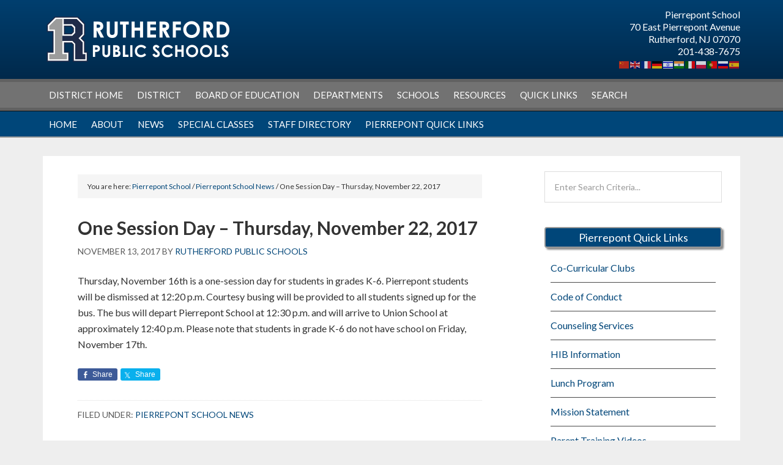

--- FILE ---
content_type: text/html; charset=UTF-8
request_url: https://www.rutherfordschools.org/pierrepont/one-session-day-thursday-november-22-2017/
body_size: 14311
content:
<!DOCTYPE html>
<html lang="en-US">
<head >
<meta charset="UTF-8" />
<meta name="viewport" content="width=device-width, initial-scale=1" />
<meta name='robots' content='index, follow, max-image-preview:large, max-snippet:-1, max-video-preview:-1' />
	<style>img:is([sizes="auto" i], [sizes^="auto," i]) { contain-intrinsic-size: 3000px 1500px }</style>
	
	<!-- This site is optimized with the Yoast SEO plugin v26.7 - https://yoast.com/wordpress/plugins/seo/ -->
	<title>One Session Day - Thursday, November 22, 2017 - Pierrepont School</title>
	<link rel="canonical" href="https://www.rutherfordschools.org/pierrepont/one-session-day-thursday-november-22-2017/" />
	<meta property="og:locale" content="en_US" />
	<meta property="og:type" content="article" />
	<meta property="og:title" content="One Session Day - Thursday, November 22, 2017 - Pierrepont School" />
	<meta property="og:description" content="Thursday, November 16th is a one-session day for students in grades K-6. Pierrepont students will be dismissed at 12:20 p.m. Courtesy busing will be provided to all students signed up for the bus. The bus will depart Pierrepont School at 12:30 p.m. and will arrive to Union School at approximately 12:40 p.m. Please note that [&hellip;]" />
	<meta property="og:url" content="https://www.rutherfordschools.org/pierrepont/one-session-day-thursday-november-22-2017/" />
	<meta property="og:site_name" content="Pierrepont School" />
	<meta property="article:publisher" content="https://www.facebook.com/rutherfordpublicschools" />
	<meta property="article:published_time" content="2017-11-13T13:00:02+00:00" />
	<meta property="og:image" content="https://www.rutherfordschools.org/pierrepont/files/2020/05/FacebookImageDefault.jpg" />
	<meta property="og:image:width" content="1200" />
	<meta property="og:image:height" content="628" />
	<meta property="og:image:type" content="image/jpeg" />
	<meta name="author" content="Rutherford Public Schools" />
	<meta name="twitter:card" content="summary_large_image" />
	<meta name="twitter:creator" content="@RutherfordPS" />
	<meta name="twitter:site" content="@RutherfordPS" />
	<meta name="twitter:label1" content="Written by" />
	<meta name="twitter:data1" content="Rutherford Public Schools" />
	<script type="application/ld+json" class="yoast-schema-graph">{"@context":"https://schema.org","@graph":[{"@type":"Article","@id":"https://www.rutherfordschools.org/pierrepont/one-session-day-thursday-november-22-2017/#article","isPartOf":{"@id":"https://www.rutherfordschools.org/pierrepont/one-session-day-thursday-november-22-2017/"},"author":{"name":"Rutherford Public Schools","@id":"https://www.rutherfordschools.org/pierrepont/#/schema/person/28b0b8b6b659f395ea5554343f3d0ea1"},"headline":"One Session Day &#8211; Thursday, November 22, 2017","datePublished":"2017-11-13T13:00:02+00:00","mainEntityOfPage":{"@id":"https://www.rutherfordschools.org/pierrepont/one-session-day-thursday-november-22-2017/"},"wordCount":73,"articleSection":["Pierrepont School News"],"inLanguage":"en-US"},{"@type":"WebPage","@id":"https://www.rutherfordschools.org/pierrepont/one-session-day-thursday-november-22-2017/","url":"https://www.rutherfordschools.org/pierrepont/one-session-day-thursday-november-22-2017/","name":"One Session Day - Thursday, November 22, 2017 - Pierrepont School","isPartOf":{"@id":"https://www.rutherfordschools.org/pierrepont/#website"},"datePublished":"2017-11-13T13:00:02+00:00","author":{"@id":"https://www.rutherfordschools.org/pierrepont/#/schema/person/28b0b8b6b659f395ea5554343f3d0ea1"},"breadcrumb":{"@id":"https://www.rutherfordschools.org/pierrepont/one-session-day-thursday-november-22-2017/#breadcrumb"},"inLanguage":"en-US","potentialAction":[{"@type":"ReadAction","target":["https://www.rutherfordschools.org/pierrepont/one-session-day-thursday-november-22-2017/"]}]},{"@type":"BreadcrumbList","@id":"https://www.rutherfordschools.org/pierrepont/one-session-day-thursday-november-22-2017/#breadcrumb","itemListElement":[{"@type":"ListItem","position":1,"name":"Home","item":"https://www.rutherfordschools.org/pierrepont/"},{"@type":"ListItem","position":2,"name":"One Session Day &#8211; Thursday, November 22, 2017"}]},{"@type":"WebSite","@id":"https://www.rutherfordschools.org/pierrepont/#website","url":"https://www.rutherfordschools.org/pierrepont/","name":"Pierrepont School","description":"","potentialAction":[{"@type":"SearchAction","target":{"@type":"EntryPoint","urlTemplate":"https://www.rutherfordschools.org/pierrepont/?s={search_term_string}"},"query-input":{"@type":"PropertyValueSpecification","valueRequired":true,"valueName":"search_term_string"}}],"inLanguage":"en-US"},{"@type":"Person","@id":"https://www.rutherfordschools.org/pierrepont/#/schema/person/28b0b8b6b659f395ea5554343f3d0ea1","name":"Rutherford Public Schools","image":{"@type":"ImageObject","inLanguage":"en-US","@id":"https://www.rutherfordschools.org/pierrepont/#/schema/person/image/","url":"https://secure.gravatar.com/avatar/8e3873b42fe68972fb0174cedf18c55b8c18baa27913afa19d12b295b8b69801?s=96&d=mm&r=g","contentUrl":"https://secure.gravatar.com/avatar/8e3873b42fe68972fb0174cedf18c55b8c18baa27913afa19d12b295b8b69801?s=96&d=mm&r=g","caption":"Rutherford Public Schools"},"url":"https://www.rutherfordschools.org/pierrepont/author/webmaster/"}]}</script>
	<!-- / Yoast SEO plugin. -->


<link rel='dns-prefetch' href='//fonts.googleapis.com' />
<link rel='dns-prefetch' href='//maxcdn.bootstrapcdn.com' />
<link rel="alternate" type="application/rss+xml" title="Pierrepont School &raquo; Feed" href="https://www.rutherfordschools.org/pierrepont/feed/" />
<link rel="alternate" type="application/rss+xml" title="Pierrepont School &raquo; Comments Feed" href="https://www.rutherfordschools.org/pierrepont/comments/feed/" />
<script type="text/javascript">
/* <![CDATA[ */
window._wpemojiSettings = {"baseUrl":"https:\/\/s.w.org\/images\/core\/emoji\/16.0.1\/72x72\/","ext":".png","svgUrl":"https:\/\/s.w.org\/images\/core\/emoji\/16.0.1\/svg\/","svgExt":".svg","source":{"concatemoji":"https:\/\/www.rutherfordschools.org\/pierrepont\/wp-includes\/js\/wp-emoji-release.min.js?ver=6.8.3"}};
/*! This file is auto-generated */
!function(s,n){var o,i,e;function c(e){try{var t={supportTests:e,timestamp:(new Date).valueOf()};sessionStorage.setItem(o,JSON.stringify(t))}catch(e){}}function p(e,t,n){e.clearRect(0,0,e.canvas.width,e.canvas.height),e.fillText(t,0,0);var t=new Uint32Array(e.getImageData(0,0,e.canvas.width,e.canvas.height).data),a=(e.clearRect(0,0,e.canvas.width,e.canvas.height),e.fillText(n,0,0),new Uint32Array(e.getImageData(0,0,e.canvas.width,e.canvas.height).data));return t.every(function(e,t){return e===a[t]})}function u(e,t){e.clearRect(0,0,e.canvas.width,e.canvas.height),e.fillText(t,0,0);for(var n=e.getImageData(16,16,1,1),a=0;a<n.data.length;a++)if(0!==n.data[a])return!1;return!0}function f(e,t,n,a){switch(t){case"flag":return n(e,"\ud83c\udff3\ufe0f\u200d\u26a7\ufe0f","\ud83c\udff3\ufe0f\u200b\u26a7\ufe0f")?!1:!n(e,"\ud83c\udde8\ud83c\uddf6","\ud83c\udde8\u200b\ud83c\uddf6")&&!n(e,"\ud83c\udff4\udb40\udc67\udb40\udc62\udb40\udc65\udb40\udc6e\udb40\udc67\udb40\udc7f","\ud83c\udff4\u200b\udb40\udc67\u200b\udb40\udc62\u200b\udb40\udc65\u200b\udb40\udc6e\u200b\udb40\udc67\u200b\udb40\udc7f");case"emoji":return!a(e,"\ud83e\udedf")}return!1}function g(e,t,n,a){var r="undefined"!=typeof WorkerGlobalScope&&self instanceof WorkerGlobalScope?new OffscreenCanvas(300,150):s.createElement("canvas"),o=r.getContext("2d",{willReadFrequently:!0}),i=(o.textBaseline="top",o.font="600 32px Arial",{});return e.forEach(function(e){i[e]=t(o,e,n,a)}),i}function t(e){var t=s.createElement("script");t.src=e,t.defer=!0,s.head.appendChild(t)}"undefined"!=typeof Promise&&(o="wpEmojiSettingsSupports",i=["flag","emoji"],n.supports={everything:!0,everythingExceptFlag:!0},e=new Promise(function(e){s.addEventListener("DOMContentLoaded",e,{once:!0})}),new Promise(function(t){var n=function(){try{var e=JSON.parse(sessionStorage.getItem(o));if("object"==typeof e&&"number"==typeof e.timestamp&&(new Date).valueOf()<e.timestamp+604800&&"object"==typeof e.supportTests)return e.supportTests}catch(e){}return null}();if(!n){if("undefined"!=typeof Worker&&"undefined"!=typeof OffscreenCanvas&&"undefined"!=typeof URL&&URL.createObjectURL&&"undefined"!=typeof Blob)try{var e="postMessage("+g.toString()+"("+[JSON.stringify(i),f.toString(),p.toString(),u.toString()].join(",")+"));",a=new Blob([e],{type:"text/javascript"}),r=new Worker(URL.createObjectURL(a),{name:"wpTestEmojiSupports"});return void(r.onmessage=function(e){c(n=e.data),r.terminate(),t(n)})}catch(e){}c(n=g(i,f,p,u))}t(n)}).then(function(e){for(var t in e)n.supports[t]=e[t],n.supports.everything=n.supports.everything&&n.supports[t],"flag"!==t&&(n.supports.everythingExceptFlag=n.supports.everythingExceptFlag&&n.supports[t]);n.supports.everythingExceptFlag=n.supports.everythingExceptFlag&&!n.supports.flag,n.DOMReady=!1,n.readyCallback=function(){n.DOMReady=!0}}).then(function(){return e}).then(function(){var e;n.supports.everything||(n.readyCallback(),(e=n.source||{}).concatemoji?t(e.concatemoji):e.wpemoji&&e.twemoji&&(t(e.twemoji),t(e.wpemoji)))}))}((window,document),window._wpemojiSettings);
/* ]]> */
</script>
<link rel='stylesheet' id='mediaelement-css' href='https://www.rutherfordschools.org/pierrepont/wp-includes/js/mediaelement/mediaelementplayer-legacy.min.css?ver=4.2.17' type='text/css' media='all' />
<link rel='stylesheet' id='wp-mediaelement-css' href='https://www.rutherfordschools.org/pierrepont/wp-includes/js/mediaelement/wp-mediaelement.min.css?ver=6.8.3' type='text/css' media='all' />
<link rel='stylesheet' id='genesis-simple-share-plugin-css-css' href='https://www.rutherfordschools.org/pierrepont/wp-content/plugins/genesis-simple-share/assets/css/share.min.css?ver=0.1.0' type='text/css' media='all' />
<link rel='stylesheet' id='genesis-simple-share-genericons-css-css' href='https://www.rutherfordschools.org/pierrepont/wp-content/plugins/genesis-simple-share/assets/css/genericons.min.css?ver=0.1.0' type='text/css' media='all' />
<link rel='stylesheet' id='rutherford-public-schools-css' href='https://www.rutherfordschools.org/pierrepont/wp-content/themes/rboe/style.css?ver=3.1' type='text/css' media='all' />
<style id='wp-emoji-styles-inline-css' type='text/css'>

	img.wp-smiley, img.emoji {
		display: inline !important;
		border: none !important;
		box-shadow: none !important;
		height: 1em !important;
		width: 1em !important;
		margin: 0 0.07em !important;
		vertical-align: -0.1em !important;
		background: none !important;
		padding: 0 !important;
	}
</style>
<link rel='stylesheet' id='wp-block-library-css' href='https://www.rutherfordschools.org/pierrepont/wp-includes/css/dist/block-library/style.min.css?ver=6.8.3' type='text/css' media='all' />
<style id='classic-theme-styles-inline-css' type='text/css'>
/*! This file is auto-generated */
.wp-block-button__link{color:#fff;background-color:#32373c;border-radius:9999px;box-shadow:none;text-decoration:none;padding:calc(.667em + 2px) calc(1.333em + 2px);font-size:1.125em}.wp-block-file__button{background:#32373c;color:#fff;text-decoration:none}
</style>
<link rel='stylesheet' id='wpzoom-social-icons-block-style-css' href='https://www.rutherfordschools.org/pierrepont/wp-content/plugins/social-icons-widget-by-wpzoom/block/dist/style-wpzoom-social-icons.css?ver=4.5.1' type='text/css' media='all' />
<style id='global-styles-inline-css' type='text/css'>
:root{--wp--preset--aspect-ratio--square: 1;--wp--preset--aspect-ratio--4-3: 4/3;--wp--preset--aspect-ratio--3-4: 3/4;--wp--preset--aspect-ratio--3-2: 3/2;--wp--preset--aspect-ratio--2-3: 2/3;--wp--preset--aspect-ratio--16-9: 16/9;--wp--preset--aspect-ratio--9-16: 9/16;--wp--preset--color--black: #000000;--wp--preset--color--cyan-bluish-gray: #abb8c3;--wp--preset--color--white: #ffffff;--wp--preset--color--pale-pink: #f78da7;--wp--preset--color--vivid-red: #cf2e2e;--wp--preset--color--luminous-vivid-orange: #ff6900;--wp--preset--color--luminous-vivid-amber: #fcb900;--wp--preset--color--light-green-cyan: #7bdcb5;--wp--preset--color--vivid-green-cyan: #00d084;--wp--preset--color--pale-cyan-blue: #8ed1fc;--wp--preset--color--vivid-cyan-blue: #0693e3;--wp--preset--color--vivid-purple: #9b51e0;--wp--preset--gradient--vivid-cyan-blue-to-vivid-purple: linear-gradient(135deg,rgba(6,147,227,1) 0%,rgb(155,81,224) 100%);--wp--preset--gradient--light-green-cyan-to-vivid-green-cyan: linear-gradient(135deg,rgb(122,220,180) 0%,rgb(0,208,130) 100%);--wp--preset--gradient--luminous-vivid-amber-to-luminous-vivid-orange: linear-gradient(135deg,rgba(252,185,0,1) 0%,rgba(255,105,0,1) 100%);--wp--preset--gradient--luminous-vivid-orange-to-vivid-red: linear-gradient(135deg,rgba(255,105,0,1) 0%,rgb(207,46,46) 100%);--wp--preset--gradient--very-light-gray-to-cyan-bluish-gray: linear-gradient(135deg,rgb(238,238,238) 0%,rgb(169,184,195) 100%);--wp--preset--gradient--cool-to-warm-spectrum: linear-gradient(135deg,rgb(74,234,220) 0%,rgb(151,120,209) 20%,rgb(207,42,186) 40%,rgb(238,44,130) 60%,rgb(251,105,98) 80%,rgb(254,248,76) 100%);--wp--preset--gradient--blush-light-purple: linear-gradient(135deg,rgb(255,206,236) 0%,rgb(152,150,240) 100%);--wp--preset--gradient--blush-bordeaux: linear-gradient(135deg,rgb(254,205,165) 0%,rgb(254,45,45) 50%,rgb(107,0,62) 100%);--wp--preset--gradient--luminous-dusk: linear-gradient(135deg,rgb(255,203,112) 0%,rgb(199,81,192) 50%,rgb(65,88,208) 100%);--wp--preset--gradient--pale-ocean: linear-gradient(135deg,rgb(255,245,203) 0%,rgb(182,227,212) 50%,rgb(51,167,181) 100%);--wp--preset--gradient--electric-grass: linear-gradient(135deg,rgb(202,248,128) 0%,rgb(113,206,126) 100%);--wp--preset--gradient--midnight: linear-gradient(135deg,rgb(2,3,129) 0%,rgb(40,116,252) 100%);--wp--preset--font-size--small: 13px;--wp--preset--font-size--medium: 20px;--wp--preset--font-size--large: 36px;--wp--preset--font-size--x-large: 42px;--wp--preset--spacing--20: 0.44rem;--wp--preset--spacing--30: 0.67rem;--wp--preset--spacing--40: 1rem;--wp--preset--spacing--50: 1.5rem;--wp--preset--spacing--60: 2.25rem;--wp--preset--spacing--70: 3.38rem;--wp--preset--spacing--80: 5.06rem;--wp--preset--shadow--natural: 6px 6px 9px rgba(0, 0, 0, 0.2);--wp--preset--shadow--deep: 12px 12px 50px rgba(0, 0, 0, 0.4);--wp--preset--shadow--sharp: 6px 6px 0px rgba(0, 0, 0, 0.2);--wp--preset--shadow--outlined: 6px 6px 0px -3px rgba(255, 255, 255, 1), 6px 6px rgba(0, 0, 0, 1);--wp--preset--shadow--crisp: 6px 6px 0px rgba(0, 0, 0, 1);}:where(.is-layout-flex){gap: 0.5em;}:where(.is-layout-grid){gap: 0.5em;}body .is-layout-flex{display: flex;}.is-layout-flex{flex-wrap: wrap;align-items: center;}.is-layout-flex > :is(*, div){margin: 0;}body .is-layout-grid{display: grid;}.is-layout-grid > :is(*, div){margin: 0;}:where(.wp-block-columns.is-layout-flex){gap: 2em;}:where(.wp-block-columns.is-layout-grid){gap: 2em;}:where(.wp-block-post-template.is-layout-flex){gap: 1.25em;}:where(.wp-block-post-template.is-layout-grid){gap: 1.25em;}.has-black-color{color: var(--wp--preset--color--black) !important;}.has-cyan-bluish-gray-color{color: var(--wp--preset--color--cyan-bluish-gray) !important;}.has-white-color{color: var(--wp--preset--color--white) !important;}.has-pale-pink-color{color: var(--wp--preset--color--pale-pink) !important;}.has-vivid-red-color{color: var(--wp--preset--color--vivid-red) !important;}.has-luminous-vivid-orange-color{color: var(--wp--preset--color--luminous-vivid-orange) !important;}.has-luminous-vivid-amber-color{color: var(--wp--preset--color--luminous-vivid-amber) !important;}.has-light-green-cyan-color{color: var(--wp--preset--color--light-green-cyan) !important;}.has-vivid-green-cyan-color{color: var(--wp--preset--color--vivid-green-cyan) !important;}.has-pale-cyan-blue-color{color: var(--wp--preset--color--pale-cyan-blue) !important;}.has-vivid-cyan-blue-color{color: var(--wp--preset--color--vivid-cyan-blue) !important;}.has-vivid-purple-color{color: var(--wp--preset--color--vivid-purple) !important;}.has-black-background-color{background-color: var(--wp--preset--color--black) !important;}.has-cyan-bluish-gray-background-color{background-color: var(--wp--preset--color--cyan-bluish-gray) !important;}.has-white-background-color{background-color: var(--wp--preset--color--white) !important;}.has-pale-pink-background-color{background-color: var(--wp--preset--color--pale-pink) !important;}.has-vivid-red-background-color{background-color: var(--wp--preset--color--vivid-red) !important;}.has-luminous-vivid-orange-background-color{background-color: var(--wp--preset--color--luminous-vivid-orange) !important;}.has-luminous-vivid-amber-background-color{background-color: var(--wp--preset--color--luminous-vivid-amber) !important;}.has-light-green-cyan-background-color{background-color: var(--wp--preset--color--light-green-cyan) !important;}.has-vivid-green-cyan-background-color{background-color: var(--wp--preset--color--vivid-green-cyan) !important;}.has-pale-cyan-blue-background-color{background-color: var(--wp--preset--color--pale-cyan-blue) !important;}.has-vivid-cyan-blue-background-color{background-color: var(--wp--preset--color--vivid-cyan-blue) !important;}.has-vivid-purple-background-color{background-color: var(--wp--preset--color--vivid-purple) !important;}.has-black-border-color{border-color: var(--wp--preset--color--black) !important;}.has-cyan-bluish-gray-border-color{border-color: var(--wp--preset--color--cyan-bluish-gray) !important;}.has-white-border-color{border-color: var(--wp--preset--color--white) !important;}.has-pale-pink-border-color{border-color: var(--wp--preset--color--pale-pink) !important;}.has-vivid-red-border-color{border-color: var(--wp--preset--color--vivid-red) !important;}.has-luminous-vivid-orange-border-color{border-color: var(--wp--preset--color--luminous-vivid-orange) !important;}.has-luminous-vivid-amber-border-color{border-color: var(--wp--preset--color--luminous-vivid-amber) !important;}.has-light-green-cyan-border-color{border-color: var(--wp--preset--color--light-green-cyan) !important;}.has-vivid-green-cyan-border-color{border-color: var(--wp--preset--color--vivid-green-cyan) !important;}.has-pale-cyan-blue-border-color{border-color: var(--wp--preset--color--pale-cyan-blue) !important;}.has-vivid-cyan-blue-border-color{border-color: var(--wp--preset--color--vivid-cyan-blue) !important;}.has-vivid-purple-border-color{border-color: var(--wp--preset--color--vivid-purple) !important;}.has-vivid-cyan-blue-to-vivid-purple-gradient-background{background: var(--wp--preset--gradient--vivid-cyan-blue-to-vivid-purple) !important;}.has-light-green-cyan-to-vivid-green-cyan-gradient-background{background: var(--wp--preset--gradient--light-green-cyan-to-vivid-green-cyan) !important;}.has-luminous-vivid-amber-to-luminous-vivid-orange-gradient-background{background: var(--wp--preset--gradient--luminous-vivid-amber-to-luminous-vivid-orange) !important;}.has-luminous-vivid-orange-to-vivid-red-gradient-background{background: var(--wp--preset--gradient--luminous-vivid-orange-to-vivid-red) !important;}.has-very-light-gray-to-cyan-bluish-gray-gradient-background{background: var(--wp--preset--gradient--very-light-gray-to-cyan-bluish-gray) !important;}.has-cool-to-warm-spectrum-gradient-background{background: var(--wp--preset--gradient--cool-to-warm-spectrum) !important;}.has-blush-light-purple-gradient-background{background: var(--wp--preset--gradient--blush-light-purple) !important;}.has-blush-bordeaux-gradient-background{background: var(--wp--preset--gradient--blush-bordeaux) !important;}.has-luminous-dusk-gradient-background{background: var(--wp--preset--gradient--luminous-dusk) !important;}.has-pale-ocean-gradient-background{background: var(--wp--preset--gradient--pale-ocean) !important;}.has-electric-grass-gradient-background{background: var(--wp--preset--gradient--electric-grass) !important;}.has-midnight-gradient-background{background: var(--wp--preset--gradient--midnight) !important;}.has-small-font-size{font-size: var(--wp--preset--font-size--small) !important;}.has-medium-font-size{font-size: var(--wp--preset--font-size--medium) !important;}.has-large-font-size{font-size: var(--wp--preset--font-size--large) !important;}.has-x-large-font-size{font-size: var(--wp--preset--font-size--x-large) !important;}
:where(.wp-block-post-template.is-layout-flex){gap: 1.25em;}:where(.wp-block-post-template.is-layout-grid){gap: 1.25em;}
:where(.wp-block-columns.is-layout-flex){gap: 2em;}:where(.wp-block-columns.is-layout-grid){gap: 2em;}
:root :where(.wp-block-pullquote){font-size: 1.5em;line-height: 1.6;}
</style>
<link rel='stylesheet' id='jquery-smooth-scroll-css' href='https://www.rutherfordschools.org/pierrepont/wp-content/plugins/jquery-smooth-scroll/css/style.css?ver=6.8.3' type='text/css' media='all' />
<link rel='stylesheet' id='widgetopts-styles-css' href='https://www.rutherfordschools.org/pierrepont/wp-content/plugins/widget-options/assets/css/widget-options.css?ver=4.1.3' type='text/css' media='all' />
<link rel='stylesheet' id='genwpacc-srt-css-css' href='https://www.rutherfordschools.org/pierrepont/wp-content/plugins/genesis-accessible/css/genwpacc-skiplinks.css?ver=1.4.0' type='text/css' media='all' />
<link rel='stylesheet' id='dashicons-css' href='https://www.rutherfordschools.org/pierrepont/wp-includes/css/dashicons.min.css?ver=6.8.3' type='text/css' media='all' />
<link rel='stylesheet' id='google-fonts-css' href='//fonts.googleapis.com/css?family=Lato%3A400%2C700&#038;ver=3.1' type='text/css' media='all' />
<link rel='stylesheet' id='font-awesome-css' href='//maxcdn.bootstrapcdn.com/font-awesome/latest/css/font-awesome.min.css?ver=6.8.3' type='text/css' media='all' />
<link rel='stylesheet' id='simple-social-icons-font-css' href='https://www.rutherfordschools.org/pierrepont/wp-content/plugins/simple-social-icons/css/style.css?ver=3.0.2' type='text/css' media='all' />
<link rel='stylesheet' id='wpzoom-social-icons-socicon-css' href='https://www.rutherfordschools.org/pierrepont/wp-content/plugins/social-icons-widget-by-wpzoom/assets/css/wpzoom-socicon.css?ver=1745330983' type='text/css' media='all' />
<link rel='stylesheet' id='wpzoom-social-icons-genericons-css' href='https://www.rutherfordschools.org/pierrepont/wp-content/plugins/social-icons-widget-by-wpzoom/assets/css/genericons.css?ver=1745330983' type='text/css' media='all' />
<link rel='stylesheet' id='wpzoom-social-icons-academicons-css' href='https://www.rutherfordschools.org/pierrepont/wp-content/plugins/social-icons-widget-by-wpzoom/assets/css/academicons.min.css?ver=1745330983' type='text/css' media='all' />
<link rel='stylesheet' id='wpzoom-social-icons-font-awesome-3-css' href='https://www.rutherfordschools.org/pierrepont/wp-content/plugins/social-icons-widget-by-wpzoom/assets/css/font-awesome-3.min.css?ver=1745330983' type='text/css' media='all' />
<link rel='stylesheet' id='wpzoom-social-icons-styles-css' href='https://www.rutherfordschools.org/pierrepont/wp-content/plugins/social-icons-widget-by-wpzoom/assets/css/wpzoom-social-icons-styles.css?ver=1745330983' type='text/css' media='all' />
<link rel='stylesheet' id='simcal-qtip-css' href='https://www.rutherfordschools.org/pierrepont/wp-content/plugins/google-calendar-events/assets/generated/vendor/jquery.qtip.min.css?ver=3.5.9' type='text/css' media='all' />
<link rel='stylesheet' id='simcal-default-calendar-grid-css' href='https://www.rutherfordschools.org/pierrepont/wp-content/plugins/google-calendar-events/assets/generated/default-calendar-grid.min.css?ver=3.5.9' type='text/css' media='all' />
<link rel='stylesheet' id='simcal-default-calendar-list-css' href='https://www.rutherfordschools.org/pierrepont/wp-content/plugins/google-calendar-events/assets/generated/default-calendar-list.min.css?ver=3.5.9' type='text/css' media='all' />
<link rel='stylesheet' id='__EPYT__style-css' href='https://www.rutherfordschools.org/pierrepont/wp-content/plugins/youtube-embed-plus-pro/styles/ytprefs.min.css?ver=14.2.3.2' type='text/css' media='all' />
<style id='__EPYT__style-inline-css' type='text/css'>

                .epyt-gallery-thumb {
                        width: 33.333%;
                }
                
</style>
<link rel='stylesheet' id='__disptype__-css' href='https://www.rutherfordschools.org/pierrepont/wp-content/plugins/youtube-embed-plus-pro/scripts/lity.min.css?ver=14.2.3.2' type='text/css' media='all' />
<link rel='preload' as='font'  id='wpzoom-social-icons-font-academicons-woff2-css' href='https://www.rutherfordschools.org/pierrepont/wp-content/plugins/social-icons-widget-by-wpzoom/assets/font/academicons.woff2?v=1.9.2'  type='font/woff2' crossorigin />
<link rel='preload' as='font'  id='wpzoom-social-icons-font-fontawesome-3-woff2-css' href='https://www.rutherfordschools.org/pierrepont/wp-content/plugins/social-icons-widget-by-wpzoom/assets/font/fontawesome-webfont.woff2?v=4.7.0'  type='font/woff2' crossorigin />
<link rel='preload' as='font'  id='wpzoom-social-icons-font-genericons-woff-css' href='https://www.rutherfordschools.org/pierrepont/wp-content/plugins/social-icons-widget-by-wpzoom/assets/font/Genericons.woff'  type='font/woff' crossorigin />
<link rel='preload' as='font'  id='wpzoom-social-icons-font-socicon-woff2-css' href='https://www.rutherfordschools.org/pierrepont/wp-content/plugins/social-icons-widget-by-wpzoom/assets/font/socicon.woff2?v=4.5.1'  type='font/woff2' crossorigin />
<script type="text/javascript" src="https://www.rutherfordschools.org/pierrepont/wp-includes/js/jquery/jquery.min.js?ver=3.7.1" id="jquery-core-js"></script>
<script type="text/javascript" src="https://www.rutherfordschools.org/pierrepont/wp-includes/js/jquery/jquery-migrate.min.js?ver=3.4.1" id="jquery-migrate-js"></script>
<script type="text/javascript" src="https://www.rutherfordschools.org/pierrepont/wp-content/plugins/genesis-simple-share/assets/js/sharrre/jquery.sharrre.min.js?ver=0.1.0" id="genesis-simple-share-plugin-js-js"></script>
<script type="text/javascript" src="https://www.rutherfordschools.org/pierrepont/wp-content/plugins/genesis-simple-share/assets/js/waypoints.min.js?ver=0.1.0" id="genesis-simple-share-waypoint-js-js"></script>
<script type="text/javascript" src="https://www.rutherfordschools.org/pierrepont/wp-content/themes/rboe/js/responsive-menu.js?ver=1.0.0" id="rboe-responsive-menu-js"></script>
<script type="text/javascript" src="https://www.rutherfordschools.org/pierrepont/wp-content/plugins/youtube-embed-plus-pro/scripts/lity.min.js?ver=14.2.3.2" id="__dispload__-js"></script>
<script type="text/javascript" id="__ytprefs__-js-extra">
/* <![CDATA[ */
var _EPYT_ = {"ajaxurl":"https:\/\/www.rutherfordschools.org\/pierrepont\/wp-admin\/admin-ajax.php","security":"9f51cfb16e","gallery_scrolloffset":"20","eppathtoscripts":"https:\/\/www.rutherfordschools.org\/pierrepont\/wp-content\/plugins\/youtube-embed-plus-pro\/scripts\/","eppath":"https:\/\/www.rutherfordschools.org\/pierrepont\/wp-content\/plugins\/youtube-embed-plus-pro\/","epresponsiveselector":"[\"iframe.__youtube_prefs_widget__\"]","epdovol":"1","version":"14.2.3.2","evselector":"iframe.__youtube_prefs__[src], iframe[src*=\"youtube.com\/embed\/\"], iframe[src*=\"youtube-nocookie.com\/embed\/\"]","ajax_compat":"","maxres_facade":"eager","ytapi_load":"light","pause_others":"","stopMobileBuffer":"1","facade_mode":"","not_live_on_channel":"","not_live_showtime":"180"};
/* ]]> */
</script>
<script type="text/javascript" src="https://www.rutherfordschools.org/pierrepont/wp-content/plugins/youtube-embed-plus-pro/scripts/ytprefs.min.js?ver=14.2.3.2" id="__ytprefs__-js"></script>
<link rel="https://api.w.org/" href="https://www.rutherfordschools.org/pierrepont/wp-json/" /><link rel="alternate" title="JSON" type="application/json" href="https://www.rutherfordschools.org/pierrepont/wp-json/wp/v2/posts/969" /><link rel="EditURI" type="application/rsd+xml" title="RSD" href="https://www.rutherfordschools.org/pierrepont/xmlrpc.php?rsd" />
<link rel='shortlink' href='https://www.rutherfordschools.org/pierrepont/?p=969' />
<link rel="alternate" title="oEmbed (JSON)" type="application/json+oembed" href="https://www.rutherfordschools.org/pierrepont/wp-json/oembed/1.0/embed?url=https%3A%2F%2Fwww.rutherfordschools.org%2Fpierrepont%2Fone-session-day-thursday-november-22-2017%2F" />
<link rel="alternate" title="oEmbed (XML)" type="text/xml+oembed" href="https://www.rutherfordschools.org/pierrepont/wp-json/oembed/1.0/embed?url=https%3A%2F%2Fwww.rutherfordschools.org%2Fpierrepont%2Fone-session-day-thursday-november-22-2017%2F&#038;format=xml" />
<style type="text/css">.site-title a { background: url(https://www.rutherfordschools.org/pierrepont/files/2019/12/WebsiteLogoHeader310x130-2.png) no-repeat !important; }</style>
<link rel="icon" href="https://www.rutherfordschools.org/pierrepont/files/2017/12/cropped-favicon-144x144.png" sizes="32x32" />
<link rel="icon" href="https://www.rutherfordschools.org/pierrepont/files/2017/12/cropped-favicon-300x300.png" sizes="192x192" />
<link rel="apple-touch-icon" href="https://www.rutherfordschools.org/pierrepont/files/2017/12/cropped-favicon-300x300.png" />
<meta name="msapplication-TileImage" content="https://www.rutherfordschools.org/pierrepont/files/2017/12/cropped-favicon-300x300.png" />
</head>
<body class="wp-singular post-template-default single single-post postid-969 single-format-standard wp-theme-genesis wp-child-theme-rboe custom-header header-image content-sidebar genesis-breadcrumbs-visible genesis-footer-widgets-visible"><div class="site-container"><ul class="genesis-skip-link"><li><a href="#genesis-nav-primary" class="screen-reader-shortcut"> Skip to primary navigation</a></li><li><a href="#genesis-content" class="screen-reader-shortcut"> Skip to main content</a></li><li><a href="#genesis-sidebar-primary" class="screen-reader-shortcut"> Skip to primary sidebar</a></li><li><a href="#genesis-footer-widgets" class="screen-reader-shortcut"> Skip to footer</a></li></ul><header class="site-header"><div class="wrap"><div class="title-area"><p class="site-title"><a href="https://www.rutherfordschools.org/pierrepont/">Pierrepont School</a></p></div><div class="widget-area header-widget-area"><section id="custom_html-3" class="widget_text widget widget_custom_html"><div class="widget_text widget-wrap"><div class="textwidget custom-html-widget">Pierrepont School<br>
70 East Pierrepont Avenue<br>
Rutherford, NJ 07070<br>
<span class="phone"><a href="tel:201-438-7675">201-438-7675</a></span></div></div></section>
<section id="gtranslate-2" class="widget widget_gtranslate"><div class="widget-wrap"><div class="gtranslate_wrapper" id="gt-wrapper-10533115"></div></div></section>
</div></div></header><nav class="nav-primary" aria-label="Main" id="genesis-nav-primary"><div class="wrap"><ul id="menu-home" class="menu genesis-nav-menu menu-primary js-superfish"><li id="menu-item-4" class="menu-item menu-item-type-custom menu-item-object-custom menu-item-4"><a href="https://www.rutherfordschools.org/"><span >District Home</span></a></li>
<li id="menu-item-10" class="menu-item menu-item-type-custom menu-item-object-custom menu-item-has-children menu-item-10"><a href="#"><span >District</span></a>
<ul class="sub-menu">
	<li id="menu-item-11" class="menu-item menu-item-type-custom menu-item-object-custom menu-item-11"><a href="https://www.rutherfordschools.org/blog/category/district-information/"><span >District Information</span></a></li>
	<li id="menu-item-12" class="menu-item menu-item-type-custom menu-item-object-custom menu-item-12"><a href="https://www.rutherfordschools.org/superintendentsoffice/"><span >Office of the Superintendent</span></a></li>
	<li id="menu-item-13" class="menu-item menu-item-type-custom menu-item-object-custom menu-item-13"><a href="https://www.rutherfordschools.org/businessoffice/"><span >Business Office</span></a></li>
	<li id="menu-item-14" class="menu-item menu-item-type-custom menu-item-object-custom menu-item-14"><a href="https://www.rutherfordschools.org/enrollmentinformation/"><span >Enrollment Information</span></a></li>
	<li id="menu-item-15" class="menu-item menu-item-type-custom menu-item-object-custom menu-item-15"><a href="https://www.rutherfordschools.org/districtcalendars/"><span >District Calendars</span></a></li>
	<li id="menu-item-16" class="menu-item menu-item-type-custom menu-item-object-custom menu-item-16"><a href="https://www.rutherfordschools.org/employment-opportunities/"><span >Employment Opportunities</span></a></li>
</ul>
</li>
<li id="menu-item-17" class="menu-item menu-item-type-custom menu-item-object-custom menu-item-has-children menu-item-17"><a href="#"><span >Board of Education</span></a>
<ul class="sub-menu">
	<li id="menu-item-18" class="menu-item menu-item-type-custom menu-item-object-custom menu-item-18"><a href="https://www.rutherfordschools.org/boardofeducation/"><span >The Board of Education</span></a></li>
	<li id="menu-item-19" class="menu-item menu-item-type-custom menu-item-object-custom menu-item-19"><a href="https://www.rutherfordschools.org/employeecontracts/"><span >Employee Contracts</span></a></li>
	<li id="menu-item-20" class="menu-item menu-item-type-custom menu-item-object-custom menu-item-20"><a href="https://www.rutherfordschools.org/boardofeducation/publicmeetings/"><span >Public Meetings</span></a></li>
	<li id="menu-item-3143" class="menu-item menu-item-type-custom menu-item-object-custom menu-item-3143"><a href="https://www.rutherfordschools.org/blog/category/board-of-education/public-notices/"><span >Public Notices</span></a></li>
	<li id="menu-item-21" class="menu-item menu-item-type-custom menu-item-object-custom menu-item-21"><a href="https://www.rutherfordschools.org/districtpolicies/"><span >District Policies</span></a></li>
</ul>
</li>
<li id="menu-item-22" class="menu-item menu-item-type-custom menu-item-object-custom menu-item-has-children menu-item-22"><a href="#"><span >Departments</span></a>
<ul class="sub-menu">
	<li id="menu-item-23" class="menu-item menu-item-type-custom menu-item-object-custom menu-item-23"><a href="https://www.rutherfordschools.org/specialservices/"><span >Special Services</span></a></li>
	<li id="menu-item-24" class="menu-item menu-item-type-custom menu-item-object-custom menu-item-24"><a href="https://www.rutherfordschools.org/buildingsandgrounds/"><span >Buildings and Grounds</span></a></li>
	<li id="menu-item-3070" class="menu-item menu-item-type-custom menu-item-object-custom menu-item-3070"><a href="https://sites.google.com/rutherfordschools.org/bulldog-care/home"><span >Bulldog Care</span></a></li>
	<li id="menu-item-3101" class="menu-item menu-item-type-custom menu-item-object-custom menu-item-3101"><a href="https://www.rutherfordschools.org/schools-and-departments/gifted-and-talented/"><span >Gifted and Talented</span></a></li>
	<li id="menu-item-2249" class="menu-item menu-item-type-custom menu-item-object-custom menu-item-2249"><a href="https://www.rutherfordschools.org/rhs/about-rutherford-high-school/healthmedical-services/"><span >Health Department</span></a></li>
	<li id="menu-item-25" class="menu-item menu-item-type-custom menu-item-object-custom menu-item-25"><a href="https://www.rutherfordschools.org/it/"><span >Information Technology</span></a></li>
	<li id="menu-item-135" class="menu-item menu-item-type-custom menu-item-object-custom menu-item-135"><a href="https://www.rutherfordschools.org/rhs/about-rutherford-high-school/guidance-department/"><span >Student Counseling</span></a></li>
</ul>
</li>
<li id="menu-item-26" class="menu-item menu-item-type-custom menu-item-object-custom menu-item-has-children menu-item-26"><a href="#"><span >Schools</span></a>
<ul class="sub-menu">
	<li id="menu-item-1562" class="menu-item menu-item-type-custom menu-item-object-custom menu-item-1562"><a href="https://www.rutherfordschools.org/schools-and-departments/preschool-program/"><span >Preschool Program</span></a></li>
	<li id="menu-item-268" class="menu-item menu-item-type-custom menu-item-object-custom menu-item-268"><a href="https://www.rutherfordschools.org/kcenter/"><span >Kindergarten Center</span></a></li>
	<li id="menu-item-27" class="menu-item menu-item-type-custom menu-item-object-custom menu-item-27"><a href="https://www.rutherfordschools.org/lincoln/"><span >Lincoln School</span></a></li>
	<li id="menu-item-28" class="menu-item menu-item-type-custom menu-item-object-custom menu-item-home menu-item-28"><a href="https://www.rutherfordschools.org/pierrepont/"><span >Pierrepont School</span></a></li>
	<li id="menu-item-29" class="menu-item menu-item-type-custom menu-item-object-custom menu-item-29"><a href="https://www.rutherfordschools.org/rhs/"><span >Rutherford High School</span></a></li>
	<li id="menu-item-30" class="menu-item menu-item-type-custom menu-item-object-custom menu-item-30"><a href="https://www.rutherfordschools.org/union/"><span >Union School</span></a></li>
	<li id="menu-item-31" class="menu-item menu-item-type-custom menu-item-object-custom menu-item-31"><a href="https://www.rutherfordschools.org/washington/"><span >Washington School</span></a></li>
</ul>
</li>
<li id="menu-item-32" class="menu-item menu-item-type-custom menu-item-object-custom menu-item-has-children menu-item-32"><a href="#"><span >Resources</span></a>
<ul class="sub-menu">
	<li id="menu-item-2612" class="menu-item menu-item-type-custom menu-item-object-custom menu-item-2612"><a href="https://www.rutherfordschools.org/lunch/"><span >District Lunch Program</span></a></li>
	<li id="menu-item-34" class="menu-item menu-item-type-custom menu-item-object-custom menu-item-34"><a href="https://www.rutherfordschools.org/blog/homeworknow/"><span >Homework Sites</span></a></li>
	<li id="menu-item-2899" class="menu-item menu-item-type-custom menu-item-object-custom menu-item-2899"><a href="https://www.rutherfordschools.org/math/"><span >Math</span></a></li>
	<li id="menu-item-1758" class="menu-item menu-item-type-custom menu-item-object-custom menu-item-1758"><a href="https://www.rutherfordschools.org/blog/category/parent-academy/"><span >Parent Academy</span></a></li>
	<li id="menu-item-33" class="menu-item menu-item-type-custom menu-item-object-custom menu-item-33"><a href="http://powerschool.rutherfordschools.org/public/home.html"><span >PowerSchool Parent Portal</span></a></li>
	<li id="menu-item-113" class="menu-item menu-item-type-custom menu-item-object-custom menu-item-113"><a href="https://www.rutherfordschools.org/pta-links/"><span >PTA</span></a></li>
	<li id="menu-item-2900" class="menu-item menu-item-type-custom menu-item-object-custom menu-item-has-children menu-item-2900"><a href="#"><span >Social</span></a>
	<ul class="sub-menu">
		<li id="menu-item-1350" class="menu-item menu-item-type-custom menu-item-object-custom menu-item-1350"><a href="https://www.facebook.com/rutherfordpublicschools"><span >Facebook</span></a></li>
		<li id="menu-item-1351" class="menu-item menu-item-type-custom menu-item-object-custom menu-item-1351"><a href="https://twitter.com/rutherfordps"><span >X / Twitter</span></a></li>
	</ul>
</li>
</ul>
</li>
<li id="menu-item-1067" class="menu-item menu-item-type-custom menu-item-object-custom menu-item-1067"><a href="#quicklinks"><span >Quick Links</span></a></li>
<li id="menu-item-1066" class="menu-item menu-item-type-post_type menu-item-object-page menu-item-1066"><a href="https://www.rutherfordschools.org/pierrepont/search/"><span >Search</span></a></li>
</ul></div></nav><nav class="nav-secondary" aria-label="Secondary"><div class="wrap"><ul id="menu-pierrepont-school" class="menu genesis-nav-menu menu-secondary js-superfish"><li id="menu-item-44" class="menu-item menu-item-type-custom menu-item-object-custom menu-item-home menu-item-44"><a href="https://www.rutherfordschools.org/pierrepont/"><span >Home</span></a></li>
<li id="menu-item-45" class="menu-item menu-item-type-post_type menu-item-object-page menu-item-45"><a href="https://www.rutherfordschools.org/pierrepont/about-pierrepont-school/"><span >About</span></a></li>
<li id="menu-item-46" class="menu-item menu-item-type-taxonomy menu-item-object-category current-post-ancestor current-menu-parent current-post-parent menu-item-46"><a href="https://www.rutherfordschools.org/pierrepont/category/pierrepont-school-news/"><span >News</span></a></li>
<li id="menu-item-47" class="menu-item menu-item-type-custom menu-item-object-custom menu-item-has-children menu-item-47"><a href="#"><span >Special Classes</span></a>
<ul class="sub-menu">
	<li id="menu-item-2063" class="menu-item menu-item-type-custom menu-item-object-custom menu-item-2063"><a href="https://www.rutherfordschools.org/schools-and-departments/gifted-and-talented/"><span >Gifted and Talented</span></a></li>
	<li id="menu-item-454" class="menu-item menu-item-type-custom menu-item-object-custom menu-item-454"><a href="https://www.rutherfordschools.org/pierrepont/about-pierrepont-school/library/"><span >Library Media Center</span></a></li>
	<li id="menu-item-75" class="menu-item menu-item-type-post_type menu-item-object-page menu-item-75"><a href="https://www.rutherfordschools.org/pierrepont/about-pierrepont-school/music/"><span >Vocal – General Music</span></a></li>
	<li id="menu-item-109" class="menu-item menu-item-type-post_type menu-item-object-page menu-item-109"><a href="https://www.rutherfordschools.org/pierrepont/about-pierrepont-school/physical-education/"><span >Physical Education</span></a></li>
	<li id="menu-item-98" class="menu-item menu-item-type-post_type menu-item-object-page menu-item-98"><a href="https://www.rutherfordschools.org/pierrepont/about-pierrepont-school/technology/"><span >Technology</span></a></li>
	<li id="menu-item-64" class="menu-item menu-item-type-post_type menu-item-object-page menu-item-64"><a href="https://www.rutherfordschools.org/pierrepont/about-pierrepont-school/world-languages/"><span >World Languages: Spanish</span></a></li>
</ul>
</li>
<li id="menu-item-52" class="menu-item menu-item-type-post_type menu-item-object-page menu-item-52"><a href="https://www.rutherfordschools.org/pierrepont/about-pierrepont-school/staff-directory/"><span >Staff Directory</span></a></li>
<li id="menu-item-1053" class="menu-item menu-item-type-custom menu-item-object-custom menu-item-has-children menu-item-1053"><a href="#quicklinks"><span >Pierrepont Quick Links</span></a>
<ul class="sub-menu">
	<li id="menu-item-2041" class="menu-item menu-item-type-post_type menu-item-object-page menu-item-2041"><a href="https://www.rutherfordschools.org/pierrepont/about-pierrepont-school/music/band-registration/"><span >Band Registration</span></a></li>
	<li id="menu-item-2829" class="menu-item menu-item-type-custom menu-item-object-custom menu-item-2829"><a target="_blank" href="https://rutherfordschools.org/media/Pierrepont/docs/PUE-BicyclePermit.pdf"><span >Bicycle Permit</span></a></li>
	<li id="menu-item-1054" class="menu-item menu-item-type-custom menu-item-object-custom menu-item-1054"><a target="_blank" href="https://sites.google.com/rutherfordschools.org/pierrepontco-curricularclubs/"><span >Co-Curricular Clubs</span></a></li>
	<li id="menu-item-1055" class="menu-item menu-item-type-custom menu-item-object-custom menu-item-1055"><a target="_blank" href="https://drive.google.com/file/d/1Yv9TRyiwAaHrH4CkaxBDOkt0O8CeyC6G/view?usp=sharing"><span >Code of Conduct</span></a></li>
	<li id="menu-item-224" class="menu-item menu-item-type-post_type menu-item-object-page menu-item-224"><a href="https://www.rutherfordschools.org/pierrepont/about-pierrepont-school/pierrepont-school-counseling-services/"><span >Counseling Services</span></a></li>
	<li id="menu-item-1060" class="menu-item menu-item-type-custom menu-item-object-custom menu-item-1060"><a target="_blank" href="https://docs.google.com/document/d/1MNqJR01_bvbcCqMUtwJdc9A7fu6E-szEh-_lFOZjURc/edit"><span >Handbook</span></a></li>
	<li id="menu-item-2935" class="menu-item menu-item-type-custom menu-item-object-custom menu-item-2935"><a href="https://www.rutherfordschools.org/hib-information/"><span >HIB Information</span></a></li>
	<li id="menu-item-1057" class="menu-item menu-item-type-post_type menu-item-object-page menu-item-1057"><a href="https://www.rutherfordschools.org/pierrepont/mission-statement/"><span >Mission Statement</span></a></li>
	<li id="menu-item-1059" class="menu-item menu-item-type-custom menu-item-object-custom menu-item-1059"><a target="_blank" href="https://rc.doe.state.nj.us/2022-2023/school/detail/03/4600/080?lang=EN"><span >School Performance Report</span></a></li>
	<li id="menu-item-1062" class="menu-item menu-item-type-post_type menu-item-object-page menu-item-1062"><a href="https://www.rutherfordschools.org/pierrepont/about-pierrepont-school/supply-lists/"><span >Supply Lists</span></a></li>
	<li id="menu-item-1064" class="menu-item menu-item-type-custom menu-item-object-custom menu-item-1064"><a target="_blank" href="https://www.rutherfordschools.org/media/BOE/otherinformation/Title_I.pdf"><span >Title I</span></a></li>
	<li id="menu-item-1682" class="menu-item menu-item-type-custom menu-item-object-custom menu-item-1682"><a target="_blank" href="https://sites.google.com/a/rutherfordschools.org/mrs-sabato-pierrepont/home"><span >Technology Integration</span></a></li>
</ul>
</li>
</ul></div></nav>	<div class="mini-header">
		<div class="wrap">
			<div class="header-logo">
				<a href="https://www.rutherfordschools.org/pierrepont"><img src="/wp-content/themes/rboe/images/WebsiteLogoHeaderLong.png" alt="Pierrepont School Homepage" class="logo" /></a>
			</div>
			<div class="nav-mini">
				<div class="genesis-nav-menu"><ul id="menu-pierrepont-school-1" class="menu"><li class="menu-item menu-item-type-custom menu-item-object-custom menu-item-home menu-item-44"><a href="https://www.rutherfordschools.org/pierrepont/">Home</a></li>
<li class="menu-item menu-item-type-post_type menu-item-object-page menu-item-45"><a href="https://www.rutherfordschools.org/pierrepont/about-pierrepont-school/">About</a></li>
<li class="menu-item menu-item-type-taxonomy menu-item-object-category current-post-ancestor current-menu-parent current-post-parent menu-item-46"><a href="https://www.rutherfordschools.org/pierrepont/category/pierrepont-school-news/">News</a></li>
<li class="menu-item menu-item-type-custom menu-item-object-custom menu-item-has-children menu-item-47"><a href="#">Special Classes</a>
<ul class="sub-menu">
	<li class="menu-item menu-item-type-custom menu-item-object-custom menu-item-2063"><a href="https://www.rutherfordschools.org/schools-and-departments/gifted-and-talented/">Gifted and Talented</a></li>
	<li class="menu-item menu-item-type-custom menu-item-object-custom menu-item-454"><a href="https://www.rutherfordschools.org/pierrepont/about-pierrepont-school/library/">Library Media Center</a></li>
	<li class="menu-item menu-item-type-post_type menu-item-object-page menu-item-75"><a href="https://www.rutherfordschools.org/pierrepont/about-pierrepont-school/music/">Vocal – General Music</a></li>
	<li class="menu-item menu-item-type-post_type menu-item-object-page menu-item-109"><a href="https://www.rutherfordschools.org/pierrepont/about-pierrepont-school/physical-education/">Physical Education</a></li>
	<li class="menu-item menu-item-type-post_type menu-item-object-page menu-item-98"><a href="https://www.rutherfordschools.org/pierrepont/about-pierrepont-school/technology/">Technology</a></li>
	<li class="menu-item menu-item-type-post_type menu-item-object-page menu-item-64"><a href="https://www.rutherfordschools.org/pierrepont/about-pierrepont-school/world-languages/">World Languages: Spanish</a></li>
</ul>
</li>
<li class="menu-item menu-item-type-post_type menu-item-object-page menu-item-52"><a href="https://www.rutherfordschools.org/pierrepont/about-pierrepont-school/staff-directory/">Staff Directory</a></li>
<li class="menu-item menu-item-type-custom menu-item-object-custom menu-item-has-children menu-item-1053"><a href="#quicklinks">Pierrepont Quick Links</a>
<ul class="sub-menu">
	<li class="menu-item menu-item-type-post_type menu-item-object-page menu-item-2041"><a href="https://www.rutherfordschools.org/pierrepont/about-pierrepont-school/music/band-registration/">Band Registration</a></li>
	<li class="menu-item menu-item-type-custom menu-item-object-custom menu-item-2829"><a target="_blank" href="https://rutherfordschools.org/media/Pierrepont/docs/PUE-BicyclePermit.pdf">Bicycle Permit</a></li>
	<li class="menu-item menu-item-type-custom menu-item-object-custom menu-item-1054"><a target="_blank" href="https://sites.google.com/rutherfordschools.org/pierrepontco-curricularclubs/">Co-Curricular Clubs</a></li>
	<li class="menu-item menu-item-type-custom menu-item-object-custom menu-item-1055"><a target="_blank" href="https://drive.google.com/file/d/1Yv9TRyiwAaHrH4CkaxBDOkt0O8CeyC6G/view?usp=sharing">Code of Conduct</a></li>
	<li class="menu-item menu-item-type-post_type menu-item-object-page menu-item-224"><a href="https://www.rutherfordschools.org/pierrepont/about-pierrepont-school/pierrepont-school-counseling-services/">Counseling Services</a></li>
	<li class="menu-item menu-item-type-custom menu-item-object-custom menu-item-1060"><a target="_blank" href="https://docs.google.com/document/d/1MNqJR01_bvbcCqMUtwJdc9A7fu6E-szEh-_lFOZjURc/edit">Handbook</a></li>
	<li class="menu-item menu-item-type-custom menu-item-object-custom menu-item-2935"><a href="https://www.rutherfordschools.org/hib-information/">HIB Information</a></li>
	<li class="menu-item menu-item-type-post_type menu-item-object-page menu-item-1057"><a href="https://www.rutherfordschools.org/pierrepont/mission-statement/">Mission Statement</a></li>
	<li class="menu-item menu-item-type-custom menu-item-object-custom menu-item-1059"><a target="_blank" href="https://rc.doe.state.nj.us/2022-2023/school/detail/03/4600/080?lang=EN">School Performance Report</a></li>
	<li class="menu-item menu-item-type-post_type menu-item-object-page menu-item-1062"><a href="https://www.rutherfordschools.org/pierrepont/about-pierrepont-school/supply-lists/">Supply Lists</a></li>
	<li class="menu-item menu-item-type-custom menu-item-object-custom menu-item-1064"><a target="_blank" href="https://www.rutherfordschools.org/media/BOE/otherinformation/Title_I.pdf">Title I</a></li>
	<li class="menu-item menu-item-type-custom menu-item-object-custom menu-item-1682"><a target="_blank" href="https://sites.google.com/a/rutherfordschools.org/mrs-sabato-pierrepont/home">Technology Integration</a></li>
</ul>
</li>
</ul></div>			</div>
		</div>
	</div>
<div class="site-inner"><div class="wrap"><div class="content-sidebar-wrap"><main class="content" id="genesis-content"><div class='breadcrumb'>You are here: <span class="breadcrumb-link-wrap"><a class="breadcrumb-link" href="https://www.rutherfordschools.org/pierrepont/"><span class="breadcrumb-link-text-wrap">Pierrepont School</span></a><meta ></span> / <span class="breadcrumb-link-wrap"><a class="breadcrumb-link" href="https://www.rutherfordschools.org/pierrepont/category/pierrepont-school-news/"><span class="breadcrumb-link-text-wrap">Pierrepont School News</span></a><meta ></span> / One Session Day &#8211; Thursday, November 22, 2017</div><article class="post-969 post type-post status-publish format-standard category-pierrepont-school-news entry" aria-label="One Session Day &#8211; Thursday, November 22, 2017"><header class="entry-header"><h1 class="entry-title">One Session Day &#8211; Thursday, November 22, 2017</h1>
<p class="entry-meta"><time class="entry-time">November 13, 2017</time> by <span class="entry-author"><a href="https://www.rutherfordschools.org/pierrepont/author/webmaster/" class="entry-author-link" rel="author"><span class="entry-author-name">Rutherford Public Schools</span></a></span>  </p></header><div class="entry-content"><p>Thursday, November 16th is a one-session day for students in grades K-6. Pierrepont students will be dismissed at 12:20 p.m. Courtesy busing will be provided to all students signed up for the bus. The bus will depart Pierrepont School at 12:30 p.m. and will arrive to Union School at approximately 12:40 p.m. Please note that students in grade K-6 do not have school on Friday, November 17th.</p>
<div class="share-after share-filled share-small" id="share-after-969"><div class="facebook" id="facebook-after-969" data-url="https://www.rutherfordschools.org/pierrepont/one-session-day-thursday-november-22-2017/" data-urlalt="https://www.rutherfordschools.org/pierrepont/?p=969" data-text="One Session Day &#8211; Thursday, November 22, 2017" data-title="Share" data-reader="Share on Facebook" data-count="%s shares on Facebook"></div><div class="twitter" id="twitter-after-969" data-url="https://www.rutherfordschools.org/pierrepont/one-session-day-thursday-november-22-2017/" data-urlalt="https://www.rutherfordschools.org/pierrepont/?p=969" data-text="One Session Day &#8211; Thursday, November 22, 2017" data-title="Share" data-reader="Share this" data-count="%s Shares"></div></div>
			<script type='text/javascript'>
				jQuery(document).ready(function($) {
					$('#facebook-after-969').sharrre({
										  share: {
										    facebook: true
										  },
										  urlCurl: 'https://www.rutherfordschools.org/pierrepont/wp-content/plugins/genesis-simple-share/assets/js/sharrre/sharrre.php',
										  enableHover: false,
										  enableTracking: true,
										  disableCount: true,
										  buttons: {  },
										  click: function(api, options){
										    api.simulateClick();
										    api.openPopup('facebook');
										  }
										});
$('#twitter-after-969').sharrre({
										  share: {
										    twitter: true
										  },
										  urlCurl: 'https://www.rutherfordschools.org/pierrepont/wp-content/plugins/genesis-simple-share/assets/js/sharrre/sharrre.php',
										  enableHover: false,
										  enableTracking: true,
										  
										  buttons: {  twitter: { via: 'rutherfordps' } },
										  click: function(api, options){
										    api.simulateClick();
										    api.openPopup('twitter');
										  }
										});

				});
		</script></div><footer class="entry-footer"><p class="entry-meta"><span class="entry-categories">Filed Under: <a href="https://www.rutherfordschools.org/pierrepont/category/pierrepont-school-news/" rel="category tag">Pierrepont School News</a></span> </p></footer></article></main><aside class="sidebar sidebar-primary widget-area" role="complementary" aria-label="Primary Sidebar" id="genesis-sidebar-primary"><section id="search-3" class="widget widget_search"><div class="widget-wrap"><form role="search" method="get" class="searchform search-form" action="https://www.rutherfordschools.org/pierrepont/search">	
		<label class="search-form-label screen-reader-text" for="q">Search Rutherford Schools</label>	
		<input type="text" value="Enter Search Criteria..." name="q" id="q" class="s search-input" onfocus="if (this.value == 'Enter Search Criteria...') {this.value = '';}" onblur="if (this.value == '') {this.value = 'Enter Search Criteria...';}" />
		<input type="submit" class="searchsubmit search-submit" value="Search" />
		</form></div></section>
<section id="linkcat-11" class="widget widget_links"><div class="widget-wrap"><h2 class="widget-title widgettitle">Pierrepont Quick Links</h2>
	<ul class='xoxo blogroll'>
<li><a href="https://sites.google.com/rutherfordschools.org/pierrepontcocurricularclubs">Co-Curricular Clubs</a></li>
<li><a href="https://www.rutherfordschools.org/media/docs/PUE_CodeofConduct.pdf" target="_blank">Code of Conduct</a></li>
<li><a href="https://www.rutherfordschools.org/pierrepont/about-pierrepont-school/pierrepont-school-counseling-services/">Counseling Services</a></li>
<li><a href="https://www.rutherfordschools.org/hib-information/">HIB Information</a></li>
<li><a href="https://www.rutherfordschools.org/lunch/">Lunch Program</a></li>
<li><a href="https://www.rutherfordschools.org/pierrepont/mission-statement/">Mission Statement</a></li>
<li><a href="https://www.rutherfordschools.org/pierrepont/pierrepont-parent-training-videos/">Parent Training Videos</a></li>
<li><a href="https://www.rutherfordschools.org/pierrepont/about-pierrepont-school/music/band-registration/" target="_blank">Pierrepont Band Registration</a></li>
<li><a href="https://rc.doe.state.nj.us/2021-2022/school/detail/03/4600/080?lang=EN">School Performance Report</a></li>
<li><a href="https://www.rutherfordschools.org/media/docs/PUE_StudentHandbook.pdf" target="_blank">Student Handbook</a></li>
<li><a href="https://www.rutherfordschools.org/pierrepont/about-pierrepont-school/supply-lists/" title="Supply List">Supply List</a></li>
<li><a href="https://www.rutherfordschools.org/pierrepont/files/2022/07/Title-I-Letter-2022-1.pdf" target="_blank">Title I</a></li>

	</ul>
</div></section>

</aside></div></div></div><div class="home-cta widget-area"><div class="wrap"><section id="quicklinks" class="widget_text widget widget_custom_html"><div class="widget_text widget-wrap"><div class="textwidget custom-html-widget"><h2>Quicklinks</h2>
<i class="fa fa-caret-down fa-3x" aria-hidden="true"></i></div></div></section>
</div></div><div class="footer-widgets" id="genesis-footer-widgets"><div class="wrap"><div class="widget-area footer-widgets-1 footer-widget-area"><section id="nav_menu-2" class="widget widget_nav_menu"><div class="widget-wrap"><div class="menu-quicklinks-footer1-container"><ul id="menu-quicklinks-footer1" class="menu"><li id="menu-item-3103" class="menu-item menu-item-type-custom menu-item-object-custom menu-item-3103"><a href="https://www.rutherfordschools.org/districtcalendars/">Calendars</a></li>
<li id="menu-item-2075" class="menu-item menu-item-type-custom menu-item-object-custom menu-item-2075"><a target="_blank" href="https://sites.google.com/rutherfordschools.org/rpstechzone/parents-students">Chromebook Info &#038; Care</a></li>
<li id="menu-item-1077" class="menu-item menu-item-type-custom menu-item-object-custom menu-item-1077"><a href="https://www.rutherfordschools.org/closures-and-delays/">Closures and Delays</a></li>
<li id="menu-item-2990" class="menu-item menu-item-type-custom menu-item-object-custom menu-item-2990"><a target="_blank" href="https://drive.google.com/drive/folders/1scTyRA2fxRMidnWNgRJDY4lzFV_e1eaw?usp=drive_link">Code of Conduct</a></li>
<li id="menu-item-1021" class="menu-item menu-item-type-custom menu-item-object-custom menu-item-1021"><a href="https://www.rutherfordschools.org/curriculum-guides/">Curriculum Guides</a></li>
<li id="menu-item-3102" class="menu-item menu-item-type-custom menu-item-object-custom menu-item-3102"><a href="https://www.google.com/maps?q=Pierrepont+School,+Rutherford,+NJ+maps&#038;fb=1&#038;gl=us&#038;hq=Pierrepont+School,+Rutherford,+NJ+maps&#038;hnear=Pierrepont+School,+Rutherford,+NJ+maps&#038;cid=0,0,9470698143005490960&#038;t=m&#038;z=16&#038;iwloc=A">Directions</a></li>
</ul></div></div></section>
</div><div class="widget-area footer-widgets-2 footer-widget-area"><section id="nav_menu-3" class="widget widget_nav_menu"><div class="widget-wrap"><div class="menu-quicklinks-footer2-container"><ul id="menu-quicklinks-footer2" class="menu"><li id="menu-item-1023" class="menu-item menu-item-type-custom menu-item-object-custom menu-item-1023"><a target="_blank" href="https://www.rutherfordschools.org/newsletter/">District Newsletter</a></li>
<li id="menu-item-1112" class="menu-item menu-item-type-custom menu-item-object-custom menu-item-1112"><a target="_blank" href="https://rc.doe.state.nj.us/2022-2023/district/detail/03/4600/overview">District Performance Reports</a></li>
<li id="menu-item-1024" class="menu-item menu-item-type-custom menu-item-object-custom menu-item-1024"><a href="https://www.rutherfordschools.org/employment-opportunities/">Employment Opportunities</a></li>
<li id="menu-item-1025" class="menu-item menu-item-type-custom menu-item-object-custom menu-item-1025"><a href="https://www.rutherfordschools.org/enrollmentinformation/">Enrollment Information</a></li>
<li id="menu-item-3139" class="menu-item menu-item-type-custom menu-item-object-custom menu-item-3139"><a href="https://www.rutherfordschools.org/hib-information/">HIB Information</a></li>
</ul></div></div></section>
</div><div class="widget-area footer-widgets-3 footer-widget-area"><section id="nav_menu-4" class="widget widget_nav_menu"><div class="widget-wrap"><div class="menu-quicklinks-footer3-container"><ul id="menu-quicklinks-footer3" class="menu"><li id="menu-item-1028" class="menu-item menu-item-type-custom menu-item-object-custom menu-item-1028"><a target="_blank" href="http://www.state.nj.us/education/cccs/">NJ Student Learning Standards</a></li>
<li id="menu-item-1029" class="menu-item menu-item-type-custom menu-item-object-custom menu-item-1029"><a target="_blank" href="https://powerschool.rutherfordschools.org/public/">PowerSchool Parent Portal</a></li>
<li id="menu-item-1030" class="menu-item menu-item-type-custom menu-item-object-custom menu-item-1030"><a target="_blank" href="https://secure.infosnap.com/family/message?code=actionprivate">PowerSchool Enrollment (Returning Students)</a></li>
<li id="menu-item-3105" class="menu-item menu-item-type-custom menu-item-object-custom menu-item-3105"><a href="https://drive.google.com/drive/folders/1BaK8wIwyJ_9juy7tvehZX-mh63Z0cwCW">Remote Learning Plan</a></li>
</ul></div></div></section>
</div><div class="widget-area footer-widgets-4 footer-widget-area"><section id="nav_menu-5" class="widget widget_nav_menu"><div class="widget-wrap"><div class="menu-quicklinks-footer4-container"><ul id="menu-quicklinks-footer4" class="menu"><li id="menu-item-1032" class="menu-item menu-item-type-custom menu-item-object-custom menu-item-1032"><a href="https://www.rutherfordschools.org/media/BOE/otherinformation/RBOE_Response_to_Intervention.pdf">Response to Intervention</a></li>
<li id="menu-item-1034" class="menu-item menu-item-type-custom menu-item-object-custom menu-item-1034"><a target="_blank" href="https://www.rutherfordeducationfoundation.org/">Rutherford Education Foundation</a></li>
<li id="menu-item-1774" class="menu-item menu-item-type-custom menu-item-object-custom menu-item-1774"><a target="_blank" href="https://drive.google.com/drive/folders/1sCAJXrtdKBko8W5aLTLpwZQ5pAcnQklb">Student Achievement Reports</a></li>
<li id="menu-item-1036" class="menu-item menu-item-type-custom menu-item-object-custom menu-item-1036"><a href="https://www.rutherfordschools.org/summer-assignments/">Summer Assignments</a></li>
<li id="menu-item-2733" class="menu-item menu-item-type-custom menu-item-object-custom menu-item-2733"><a href="https://sites.google.com/rutherfordschools.org/summerprogramsite/">Summer Enrichment Academy</a></li>
</ul></div></div></section>
</div></div></div><footer class="site-footer"><div class="wrap"><div class="social-footer"><section id="zoom-social-icons-widget-2" class="widget zoom-social-icons-widget"><div class="widget-wrap">
		
<ul class="zoom-social-icons-list zoom-social-icons-list--with-canvas zoom-social-icons-list--rounded zoom-social-icons-list--no-labels">

		
				<li class="zoom-social_icons-list__item">
		<a class="zoom-social_icons-list__link" href="https://www.facebook.com/rutherfordpublicschools" target="_blank" title="Facebook" >
									
						<span class="screen-reader-text">facebook</span>
			
						<span class="zoom-social_icons-list-span social-icon socicon socicon-facebook" data-hover-rule="background-color" data-hover-color="#004679" style="background-color : #004679; font-size: 18px; padding:8px" ></span>
			
					</a>
	</li>

	
				<li class="zoom-social_icons-list__item">
		<a class="zoom-social_icons-list__link" href="https://twitter.com/rutherfordps" target="_blank" title="X" >
									
						<span class="screen-reader-text">twitter</span>
			
						<span class="zoom-social_icons-list-span social-icon socicon socicon-twitter" data-hover-rule="background-color" data-hover-color="#004679" style="background-color : #004679; font-size: 18px; padding:8px" ></span>
			
					</a>
	</li>

	
				<li class="zoom-social_icons-list__item">
		<a class="zoom-social_icons-list__link" href="https://www.youtube.com/channel/UCD7X1BX7jUOvMK72ZCLi7kg" target="_blank" title="Instagram" >
									
						<span class="screen-reader-text">youtube</span>
			
						<span class="zoom-social_icons-list-span social-icon socicon socicon-youtube" data-hover-rule="background-color" data-hover-color="#004679" style="background-color : #004679; font-size: 18px; padding:8px" ></span>
			
					</a>
	</li>

	
				<li class="zoom-social_icons-list__item">
		<a class="zoom-social_icons-list__link" href="tel:201-438-7675" target="_blank" title="" >
									
						<span class="screen-reader-text">mobile</span>
			
						<span class="zoom-social_icons-list-span social-icon fa fa-mobile" data-hover-rule="background-color" data-hover-color="#004679" style="background-color : #004679; font-size: 18px; padding:8px" ></span>
			
					</a>
	</li>

	
</ul>

		</div></section>
</div><p>Translate this website<br /><div class="gtranslate_wrapper" id="gt-wrapper-61105547"></div>&#xA9;&nbsp;2026 Rutherford Public Schools<br />Rutherford, NJ 07070 • 201-438-7675</a></p></div></footer></div><script type="speculationrules">
{"prefetch":[{"source":"document","where":{"and":[{"href_matches":"\/pierrepont\/*"},{"not":{"href_matches":["\/pierrepont\/wp-*.php","\/pierrepont\/wp-admin\/*","\/pierrepont\/files\/*","\/pierrepont\/wp-content\/*","\/pierrepont\/wp-content\/plugins\/*","\/pierrepont\/wp-content\/themes\/rboe\/*","\/pierrepont\/wp-content\/themes\/genesis\/*","\/pierrepont\/*\\?(.+)"]}},{"not":{"selector_matches":"a[rel~=\"nofollow\"]"}},{"not":{"selector_matches":".no-prefetch, .no-prefetch a"}}]},"eagerness":"conservative"}]}
</script>
			<a id="scroll-to-top" href="#" title="Scroll to Top">Top</a>
			<style type="text/css" media="screen"></style><script type="text/javascript" id="mediaelement-core-js-before">
/* <![CDATA[ */
var mejsL10n = {"language":"en","strings":{"mejs.download-file":"Download File","mejs.install-flash":"You are using a browser that does not have Flash player enabled or installed. Please turn on your Flash player plugin or download the latest version from https:\/\/get.adobe.com\/flashplayer\/","mejs.fullscreen":"Fullscreen","mejs.play":"Play","mejs.pause":"Pause","mejs.time-slider":"Time Slider","mejs.time-help-text":"Use Left\/Right Arrow keys to advance one second, Up\/Down arrows to advance ten seconds.","mejs.live-broadcast":"Live Broadcast","mejs.volume-help-text":"Use Up\/Down Arrow keys to increase or decrease volume.","mejs.unmute":"Unmute","mejs.mute":"Mute","mejs.volume-slider":"Volume Slider","mejs.video-player":"Video Player","mejs.audio-player":"Audio Player","mejs.captions-subtitles":"Captions\/Subtitles","mejs.captions-chapters":"Chapters","mejs.none":"None","mejs.afrikaans":"Afrikaans","mejs.albanian":"Albanian","mejs.arabic":"Arabic","mejs.belarusian":"Belarusian","mejs.bulgarian":"Bulgarian","mejs.catalan":"Catalan","mejs.chinese":"Chinese","mejs.chinese-simplified":"Chinese (Simplified)","mejs.chinese-traditional":"Chinese (Traditional)","mejs.croatian":"Croatian","mejs.czech":"Czech","mejs.danish":"Danish","mejs.dutch":"Dutch","mejs.english":"English","mejs.estonian":"Estonian","mejs.filipino":"Filipino","mejs.finnish":"Finnish","mejs.french":"French","mejs.galician":"Galician","mejs.german":"German","mejs.greek":"Greek","mejs.haitian-creole":"Haitian Creole","mejs.hebrew":"Hebrew","mejs.hindi":"Hindi","mejs.hungarian":"Hungarian","mejs.icelandic":"Icelandic","mejs.indonesian":"Indonesian","mejs.irish":"Irish","mejs.italian":"Italian","mejs.japanese":"Japanese","mejs.korean":"Korean","mejs.latvian":"Latvian","mejs.lithuanian":"Lithuanian","mejs.macedonian":"Macedonian","mejs.malay":"Malay","mejs.maltese":"Maltese","mejs.norwegian":"Norwegian","mejs.persian":"Persian","mejs.polish":"Polish","mejs.portuguese":"Portuguese","mejs.romanian":"Romanian","mejs.russian":"Russian","mejs.serbian":"Serbian","mejs.slovak":"Slovak","mejs.slovenian":"Slovenian","mejs.spanish":"Spanish","mejs.swahili":"Swahili","mejs.swedish":"Swedish","mejs.tagalog":"Tagalog","mejs.thai":"Thai","mejs.turkish":"Turkish","mejs.ukrainian":"Ukrainian","mejs.vietnamese":"Vietnamese","mejs.welsh":"Welsh","mejs.yiddish":"Yiddish"}};
/* ]]> */
</script>
<script type="text/javascript" src="https://www.rutherfordschools.org/pierrepont/wp-includes/js/mediaelement/mediaelement-and-player.min.js?ver=4.2.17" id="mediaelement-core-js"></script>
<script type="text/javascript" src="https://www.rutherfordschools.org/pierrepont/wp-includes/js/mediaelement/mediaelement-migrate.min.js?ver=6.8.3" id="mediaelement-migrate-js"></script>
<script type="text/javascript" id="mediaelement-js-extra">
/* <![CDATA[ */
var _wpmejsSettings = {"pluginPath":"\/pierrepont\/wp-includes\/js\/mediaelement\/","classPrefix":"mejs-","stretching":"responsive","audioShortcodeLibrary":"mediaelement","videoShortcodeLibrary":"mediaelement"};
/* ]]> */
</script>
<script type="text/javascript" src="https://www.rutherfordschools.org/pierrepont/wp-includes/js/mediaelement/wp-mediaelement.min.js?ver=6.8.3" id="wp-mediaelement-js"></script>
<script type="text/javascript" src="https://www.rutherfordschools.org/pierrepont/wp-content/plugins/jquery-smooth-scroll/js/script.min.js?ver=6.8.3" id="jquery-smooth-scroll-js"></script>
<script type="text/javascript" src="https://www.rutherfordschools.org/pierrepont/wp-includes/js/hoverIntent.min.js?ver=1.10.2" id="hoverIntent-js"></script>
<script type="text/javascript" src="https://www.rutherfordschools.org/pierrepont/wp-content/themes/genesis/lib/js/menu/superfish.min.js?ver=1.7.10" id="superfish-js"></script>
<script type="text/javascript" src="https://www.rutherfordschools.org/pierrepont/wp-content/themes/genesis/lib/js/menu/superfish.args.min.js?ver=3.6.1" id="superfish-args-js"></script>
<script type="text/javascript" src="https://www.rutherfordschools.org/pierrepont/wp-content/themes/genesis/lib/js/skip-links.min.js?ver=3.6.1" id="skip-links-js"></script>
<script type="text/javascript" src="https://www.rutherfordschools.org/pierrepont/wp-content/themes/rboe/js/general.js?ver=1.0.0" id="general-js"></script>
<script type="text/javascript" src="https://www.rutherfordschools.org/pierrepont/wp-content/plugins/social-icons-widget-by-wpzoom/assets/js/social-icons-widget-frontend.js?ver=1745330983" id="zoom-social-icons-widget-frontend-js"></script>
<script type="text/javascript" src="https://www.rutherfordschools.org/pierrepont/wp-content/plugins/google-calendar-events/assets/generated/vendor/jquery.qtip.min.js?ver=3.5.9" id="simcal-qtip-js"></script>
<script type="text/javascript" id="simcal-default-calendar-js-extra">
/* <![CDATA[ */
var simcal_default_calendar = {"ajax_url":"\/pierrepont\/wp-admin\/admin-ajax.php","nonce":"278856e2e8","locale":"en_US","text_dir":"ltr","months":{"full":["January","February","March","April","May","June","July","August","September","October","November","December"],"short":["Jan","Feb","Mar","Apr","May","Jun","Jul","Aug","Sep","Oct","Nov","Dec"]},"days":{"full":["Sunday","Monday","Tuesday","Wednesday","Thursday","Friday","Saturday"],"short":["Sun","Mon","Tue","Wed","Thu","Fri","Sat"]},"meridiem":{"AM":"AM","am":"am","PM":"PM","pm":"pm"}};
/* ]]> */
</script>
<script type="text/javascript" src="https://www.rutherfordschools.org/pierrepont/wp-content/plugins/google-calendar-events/assets/generated/default-calendar.min.js?ver=3.5.9" id="simcal-default-calendar-js"></script>
<script type="text/javascript" src="https://www.rutherfordschools.org/pierrepont/wp-content/plugins/youtube-embed-plus-pro/scripts/fitvids.min.js?ver=14.2.3.2" id="__ytprefsfitvids__-js"></script>
<script type="text/javascript" src="https://www.rutherfordschools.org/pierrepont/wp-content/plugins/google-calendar-events/assets/generated/vendor/imagesloaded.pkgd.min.js?ver=3.5.9" id="simplecalendar-imagesloaded-js"></script>
<script type="text/javascript" id="gt_widget_script_10533115-js-before">
/* <![CDATA[ */
window.gtranslateSettings = /* document.write */ window.gtranslateSettings || {};window.gtranslateSettings['10533115'] = {"default_language":"en","languages":["zh-CN","en","fr","de","iw","hi","it","pl","pt","ru","es"],"url_structure":"none","flag_style":"2d","flag_size":16,"wrapper_selector":"#gt-wrapper-10533115","alt_flags":[],"horizontal_position":"inline","flags_location":"\/pierrepont\/wp-content\/plugins\/gtranslate\/flags\/"};
/* ]]> */
</script><script src="https://www.rutherfordschools.org/pierrepont/wp-content/plugins/gtranslate/js/flags.js?ver=6.8.3" data-no-optimize="1" data-no-minify="1" data-gt-orig-url="/pierrepont/one-session-day-thursday-november-22-2017/" data-gt-orig-domain="www.rutherfordschools.org" data-gt-widget-id="10533115" defer></script><script type="text/javascript" id="gt_widget_script_61105547-js-before">
/* <![CDATA[ */
window.gtranslateSettings = /* document.write */ window.gtranslateSettings || {};window.gtranslateSettings['61105547'] = {"default_language":"en","languages":["zh-CN","en","fr","de","iw","hi","it","pl","pt","ru","es"],"url_structure":"none","flag_style":"2d","flag_size":16,"wrapper_selector":"#gt-wrapper-61105547","alt_flags":[],"horizontal_position":"inline","flags_location":"\/pierrepont\/wp-content\/plugins\/gtranslate\/flags\/"};
/* ]]> */
</script><script src="https://www.rutherfordschools.org/pierrepont/wp-content/plugins/gtranslate/js/flags.js?ver=6.8.3" data-no-optimize="1" data-no-minify="1" data-gt-orig-url="/pierrepont/one-session-day-thursday-november-22-2017/" data-gt-orig-domain="www.rutherfordschools.org" data-gt-widget-id="61105547" defer></script>		<script type="text/javascript">
				jQuery('.soliloquy-container').removeClass('no-js');
		</script>
			<script>(function(){function c(){var b=a.contentDocument||a.contentWindow.document;if(b){var d=b.createElement('script');d.innerHTML="window.__CF$cv$params={r:'9be2246caa6c0ecd',t:'MTc2ODQ0NjIzMC4wMDAwMDA='};var a=document.createElement('script');a.nonce='';a.src='/cdn-cgi/challenge-platform/scripts/jsd/main.js';document.getElementsByTagName('head')[0].appendChild(a);";b.getElementsByTagName('head')[0].appendChild(d)}}if(document.body){var a=document.createElement('iframe');a.height=1;a.width=1;a.style.position='absolute';a.style.top=0;a.style.left=0;a.style.border='none';a.style.visibility='hidden';document.body.appendChild(a);if('loading'!==document.readyState)c();else if(window.addEventListener)document.addEventListener('DOMContentLoaded',c);else{var e=document.onreadystatechange||function(){};document.onreadystatechange=function(b){e(b);'loading'!==document.readyState&&(document.onreadystatechange=e,c())}}}})();</script></body></html>


--- FILE ---
content_type: text/css
request_url: https://www.rutherfordschools.org/pierrepont/wp-content/themes/rboe/style.css?ver=3.1
body_size: 9897
content:
/*
	Theme Name: Rutherford Schools
	Theme URI: https://www.rutherfordschools.org
	Description: A Customized Genesis Child Theme.
	Author: Rutherford Public Schools
	Author URI: https://www.rutherfordschools.org/
	Version: 3.1
	
	Tags: Education
	
	Template: genesis
	Template Version: 2.0
	
	License: GPL-2.0+
	License URI: http://www.gnu.org/licenses/gpl-2.0.html
*/

/* Table of Contents

	- HTML5 Reset
		- Baseline Normalize
		- Box Sizing
		- Float Clearing
	- Defaults
		- Typographical Elements
		- Headings
		- Objects
		- Gallery
		- Forms
		- Tables
	- Structure and Layout
		- Site Containers
		- Column Widths and Positions
		- Column Classes
	- Common Classes
		- Avatar
		- Genesis
		- Search Form
		- Titles
		- WordPress
	- Widgets
		- Featured Content
	- Plugins
		- Genesis eNews Extended
		- Genesis Responsive Slider
		- Soliloquy Slider
		- Simple Calendar
		- Gravity Forms
		- Simple Social Icons
		- Jetpack
	- Posts
	- Site Header
		- Title Area
		- Widget Area
	- Site Navigation
		- Header Navigation
		- Primary Navigation
		- Secondary Navigation
		- Responsive Menu
		- To Top
	- Content Area
		- Home Page
		- Entries
		- Entry Meta
		- After Entry
		- Pagination
		- Parent Academy
	- Comments
	- Sidebars
	- Sub Foooter
	- Footer Widgets
	- Site Footer
	- Theme Colors
		- Rutherford Schools Blue
		- Rutherford Schools Orange
		- Rutherford Schools Purple
		- Rutherford Schools Red
	- Media Queries
	- Retina Display
		- Retina
		- Max-width: 1139px
		- Max-width: 1023px
		- Max-width: 767px
	-New Media Queries

*/


/*
HTML5 Reset
---------------------------------------------------------------------------------------------------- */

/* Baseline Normalize
	normalize.css v2.1.3 | MIT License | git.io/normalize
--------------------------------------------- */

article,aside,details,figcaption,figure,footer,header,hgroup,main,nav,section,summary{display:block}audio,canvas,video{display:inline-block}audio:not([controls]){display:none;height:0}[hidden],template{display:none}html{font-family:sans-serif;-ms-text-size-adjust:100%;-webkit-text-size-adjust:100%}body{margin:0}a{background:transparent}a:focus{outline:thin dotted}a:active,a:hover{outline:0}h1{font-size:2em;margin:.67em 0}abbr[title]{border-bottom:1px dotted}b,strong{font-weight:700}dfn{font-style:italic}hr{-moz-box-sizing:content-box;box-sizing:content-box;height:0}mark{background:#ff0;color:#000}code,kbd,pre,samp{font-family:monospace,serif;font-size:1em}pre{white-space:pre-wrap}q{quotes:"\201C" "\201D" "\2018" "\2019"}small{font-size:80%}sub,sup{font-size:75%;line-height:0;position:relative;vertical-align:baseline}sup{top:-.5em}sub{bottom:-.25em}img{border:0}svg:not(:root){overflow:hidden}figure{margin:0}fieldset{border:1px solid silver;margin:0 2px;padding:.35em .625em .75em}legend{border:0;padding:0}button,input,select,textarea{font-family:inherit;font-size:100%;margin:0}button,input{line-height:normal}button,select{text-transform:none}button,html input[type=button],input[type=reset],input[type=submit]{-webkit-appearance:button;cursor:pointer}button[disabled],html input[disabled]{cursor:default}input[type=checkbox],input[type=radio]{box-sizing:border-box;padding:0}input[type=search]{-webkit-appearance:textfield;-moz-box-sizing:content-box;-webkit-box-sizing:content-box;box-sizing:content-box}input[type=search]::-webkit-search-cancel-button,input[type=search]::-webkit-search-decoration{-webkit-appearance:none}button::-moz-focus-inner,input::-moz-focus-inner{border:0;padding:0}textarea{overflow:auto;vertical-align:top}table{border-collapse:collapse;border-spacing:0}

/* Box Sizing
--------------------------------------------- */

*,
input[type="search"] {
	-webkit-box-sizing: border-box;
	-moz-box-sizing:    border-box;
	box-sizing:         border-box;
}

/* Float Clearing
--------------------------------------------- */

.author-box:before,
.clearfix:before,
.entry-content:before,
.entry:before,
.footer-widgets:before,
.home-top .widget:before,
.nav-primary:before,
.nav-secondary:before,
.pagination:before,
.site-container:before,
.site-footer:before,
.site-header:before,
.site-inner:before,
.wrap:before {
	content: " ";
	display: table;
}

.author-box:after,
.clearfix:after,
.entry-content:after,
.entry:after,
.footer-widgets:after,
.home-top .widget:after,
.nav-primary:after,
.nav-secondary:after,
.pagination:after,
.site-container:after,
.site-footer:after,
.site-header:after,
.site-inner:after,
.wrap:after {
	clear: both;
	content: " ";
	display: table;
}


/*
Defaults
---------------------------------------------------------------------------------------------------- */

/* Typographical Elements
--------------------------------------------- */

body {
	background-color: #eee;
	color: #333;
	font-family: 'Lato', sans-serif;
	font-size: 16px;
	font-weight: 400;
	line-height: 1.625;
}

a,
button,
input:focus,
input[type="button"],
input[type="reset"],
input[type="submit"],
textarea:focus,
.button {
	-webkit-transition: all 0.1s ease-in-out;
	-moz-transition:    all 0.1s ease-in-out;
	-ms-transition:     all 0.1s ease-in-out;
	-o-transition:      all 0.1s ease-in-out;
	transition:         all 0.1s ease-in-out;
}

::-moz-selection {
	background-color: #333;
	color: #fff;
}

::selection {
	background-color: #333;
	color: #fff;
}

a {
	color: #004679;
	text-decoration: none;
}

a:hover {
	color: #0177CA;
}

p {
	margin: 0 0 24px;
	padding: 0;
}

strong {
	font-weight: 700;
}

ol,
ul {
	margin: 0;
	padding: 0;
}

li {
	list-style-type: none;
}

blockquote,
blockquote::before {
	color: #999;
}

blockquote {
	margin: 40px;
}

blockquote::before {
	content: "\201C";
	display: block;
	font-size: 30px;
	height: 0;
	left: -20px;
	position: relative;
	top: -10px;
}

cite {
	font-style: normal;
}

/* Headings
--------------------------------------------- */

h1,
h2,
h3,
h4,
h5,
h6 {
	font-weight: 400;
	line-height: 1.2;
	margin: 0 0 10px;
}

h1 {
	font-size: 36px;
}

h2 {
	font-size: 28px;
}

h3 {
	font-size: 24px;
}

h4 {
	font-size: 20px;
}

h5 {
	font-size: 18px;
}

h6 {
	font-size: 16px;
}

/* Objects
--------------------------------------------- */

embed,
iframe,
img,
object,
video,
.wp-caption {
	max-width: 100%;
}

img {
	height: auto;
}

.featured-content img,
.gallery img {
	width: auto;
}

/* Gallery
--------------------------------------------- */

.gallery {
	overflow: hidden;
	margin-bottom: 28px;
}

.gallery-item {
	float: left;
	margin: 0;
	padding: 0 4px;
	text-align: center;
	width: 100%;
}

.gallery-columns-2 .gallery-item {
	width: 50%;
}

.gallery-columns-3 .gallery-item {
	width: 33%;
}

.gallery-columns-4 .gallery-item {
	width: 25%;
}

.gallery-columns-5 .gallery-item {
	width: 20%;
}

.gallery-columns-6 .gallery-item {
	width: 16.6666%;
}

.gallery-columns-7 .gallery-item {
	width: 14.2857%;
}

.gallery-columns-8 .gallery-item {
	width: 12.5%;
}

.gallery-columns-9 .gallery-item {
	width: 11.1111%;
}

.gallery-columns-2 .gallery-item:nth-child(2n+1),
.gallery-columns-3 .gallery-item:nth-child(3n+1),
.gallery-columns-4 .gallery-item:nth-child(4n+1),
.gallery-columns-5 .gallery-item:nth-child(5n+1),
.gallery-columns-6 .gallery-item:nth-child(6n+1),
.gallery-columns-7 .gallery-item:nth-child(7n+1),
.gallery-columns-8 .gallery-item:nth-child(8n+1),
.gallery-columns-9 .gallery-item:nth-child(9n+1) {
	clear: left;
}

.gallery .gallery-item img {
	border: none;
	height: auto;
	margin: 0;
}

/* Forms
--------------------------------------------- */

input,
select,
textarea {
	background-color: #fff;
	border: 1px solid #ddd;
	color: #999;
	font-size: 14px;
	font-weight: 400;
	padding: 16px;
	width: 100%;
}

input:focus,
textarea:focus {
	border: 1px solid #999;
	outline: none;
}

input[type="checkbox"],
input[type="image"],
input[type="radio"] {
	width: auto;
}

::-moz-placeholder {
	color: #666;
	opacity: 1;
	font-weight: 400;
}

::-webkit-input-placeholder {
	color: #666;
	font-weight: 400;
}

button,
input[type="button"],
input[type="reset"],
input[type="submit"],
.button {
	background-color: #004679;
	border: none;
	border-radius: 3px;
	color: #fff;
	cursor: pointer;
	font-size: 16px;
	font-weight: 400;
	padding: 6px 16px;
	text-transform: uppercase;
	width: auto;
}

button:hover,
input:hover[type="button"],
input:hover[type="reset"],
input:hover[type="submit"],
.button:hover {
	background-color: #0177CA;
}

.button {
	display: inline-block;
}

button a {
	color: #fff;
}

button a:hover {
	color: #fff;
}

a.button:hover {
    color: #fff;
}

input[type="search"]::-webkit-search-cancel-button,
input[type="search"]::-webkit-search-results-button {
	display: none;
}

/* Tables
--------------------------------------------- */

table {
	border-collapse: collapse;
	border-spacing: 0;
	line-height: 2;
	margin-bottom: 40px;
	width: 100%;
}

tbody {
	border-bottom: 1px solid #ddd;
}

td,
th {
	text-align: left;
}

td {
	border-top: 1px solid #ddd;
	padding: 6px 0;
}

th {
	font-weight: 700;
	text-transform: uppercase;
}


/*
Structure and Layout
---------------------------------------------------------------------------------------------------- */

/* Site Containers
--------------------------------------------- */

.wrap {
	background: #fff;
	margin: 0 auto;
	max-width: 1140px;
}

.site-inner {
	clear: both;
	font-size: 16px;
	overflow: hidden;
	padding-top: 30px;
}

.site-header .wrap {
    background: transparent;
}

.rboe-home .site-inner {
	padding: 10px 0;
	background: #E8E8E9;
	box-shadow: 6px 6px 6px 0px #888;
    border-bottom: 3px solid #999;
}

.rboe-landing .wrap {
	max-width: 900px;
}

/* Column Widths and Positions
--------------------------------------------- */

/* Wrapping div for .content and .sidebar-primary */

.content-sidebar-sidebar .content-sidebar-wrap,
.sidebar-content-sidebar .content-sidebar-wrap,
.sidebar-sidebar-content .content-sidebar-wrap {
	width: 930px;
}

.content-sidebar-sidebar .content-sidebar-wrap {
	float: left;
}

.sidebar-content-sidebar .content-sidebar-wrap,
.sidebar-sidebar-content .content-sidebar-wrap {
	float: right;
}

/* Content */

.content {
	background-color: #fff;
	border-radius: 3px;
	float: right;
	margin-bottom: 30px;
	padding: 30px 5px;
	/*width: 760px;*/
}

.rboe-home .content {
	margin: 0;
}

.content-sidebar .content,
.content-sidebar-sidebar .content,
.sidebar-content-sidebar .content {
	float: left;
}

.content-sidebar-sidebar .content,
.sidebar-content-sidebar .content,
.sidebar-sidebar-content .content {
	width: 550px;
}

.full-width-content .content {
	width: 100%;
	padding: 10px 5px;
}

/* Primary Sidebar */

.sidebar-primary {
	float: right;
	width: 350px;
	margin-top: 20px;
}

.sidebar-content .sidebar-primary,
.sidebar-sidebar-content .sidebar-primary {
	float: left;
}

/* Secondary Sidebar */

.sidebar-secondary {
	float: left;
	width: 180px;
}

.content-sidebar-sidebar .sidebar-secondary {
	float: right;
}

/* Column Classes
	Link: http://twitter.github.io/bootstrap/assets/css/bootstrap-responsive.css
--------------------------------------------- */

.five-sixths,
.four-sixths,
.one-fourth,
.one-half,
.one-sixth,
.one-third,
.three-fourths,
.three-sixths,
.two-fourths,
.two-sixths,
.two-thirds {
	float: left;
	margin-left: 2.564102564102564%;
}

.one-half,
.three-sixths,
.two-fourths {
	width: 48.717948717948715%;
}

.one-third,
.two-sixths {
	width: 31.623931623931625%;
}

.four-sixths,
.two-thirds {
	width: 65.81196581196582%;
}

.one-fourth {
	width: 23.076923076923077%;
}

.three-fourths {
	width: 74.35897435897436%;
}

.one-sixth {
	width: 14.52991452991453%;
}

.five-sixths {
	width: 82.90598290598291%;
}

.first {
	clear: both;
	margin-left: 0;
}


/*
Common Classes
---------------------------------------------------------------------------------------------------- */

/* Avatar
--------------------------------------------- */

.avatar {
	float: left;
}

.alignleft .avatar,
.author-box .avatar {
	margin-right: 24px;
}

.alignright .avatar {
	margin-left: 24px;
}

.comment .avatar {
	margin: 0 16px 24px 0;
}

/* Genesis
--------------------------------------------- */

.breadcrumb {
	background-color: #f5f5f5;
	font-size: 12px;
	margin-bottom: 30px;
	padding: 10px 16px;
}

.archive-description {
	background: transparent;
}

.author-box {
	background-color: #111;
	color: #fff;
	margin: 0 -40px 40px;
	padding: 30px;
}

.author-box-title {
	font-size: 16px;
	font-weight: 700;
	margin-bottom: 4px;
}

.archive-description p:last-child,
.author-box p:last-child {
	margin-bottom: 0;
}

/* Search Form
--------------------------------------------- */

.search-form {
	overflow: hidden;
}

.site-header .search-form {
	float: right;
	margin-top: 12px;
}

.entry-content .search-form,
.site-header .search-form {
	width: 50%;
}

.genesis-nav-menu .search input[type="submit"],
.widget_search input[type="submit"] {
	border: 0;
	clip: rect(0, 0, 0, 0);
	height: 1px;
	margin: -1px;
	padding: 0;
	position: absolute;
	width: 1px;
}

/* Titles
--------------------------------------------- */

.archive-title {
	font-size: 20px;
}

.entry-title {
	font-size: 30px;
	font-weight: 700;
}

.content .entry-title a {
	color: #333;
}

.content .entry-title a:hover {
	color: #004679;
}

.widget-title {
    font-size: 18px;
    margin-bottom: 20px;
    background: #004679;
    padding: 5px;
    text-align: center;
    /*text-transform: uppercase;*/
    color: #fff;
    border-radius: 4px;
    box-shadow: 3px 3px 3px 0px #888;
    border: 1.5px solid #999;
}

.footer-widgets .widget-title,
.site-header .widget-title {
	color: #fff;
}

/* WordPress
--------------------------------------------- */

.alignleft {
	float: left;
	text-align: left;
}

.alignright {
	float: right;
	text-align: right;
}

a.alignleft,
a.alignnone,
a.alignright {
	max-width: 100%;
}

a.alignnone {
	display: inline-block;
}

a.aligncenter img {
	display: block;
	margin: 0 auto;
}

img.centered,
.aligncenter {
	display: block;
	margin: 0 auto 24px;
}

img.alignnone,
.alignnone {
	display: block;
	margin-bottom: 16px;
}

a.alignleft,
img.alignleft,
.wp-caption.alignleft {
	margin: 0 24px 24px 0;
}

a.alignright,
img.alignright,
.wp-caption.alignright {
	margin: 0 0 24px 24px;
}

.gallery-caption {
	margin: 0 0 10px;
}

.wp-caption-text {
	font-weight: 700;
	text-align: center;
	color: #000;
}

.entry-content p.wp-caption-text {
	margin-bottom: 0;
}



/*
Widgets
---------------------------------------------------------------------------------------------------- */

.widget {
	word-wrap: break-word;
	margin-bottom: 30px;
}

.widget li {
	border-bottom: 1px solid #494949;
	margin-bottom: 10px;
	padding-bottom: 10px;
	margin-left: 10px;
	margin-right: 10px;
	text-align: left;
}

.widget ol > li {
	list-style-position: inside;
	list-style-type: decimal;
	padding-left: 20px;
	text-indent: -20px;
}

.widget li li {
	border: none;
	margin: 0 0 0 30px;
	padding: 0;
}

.widget p:last-child,
.widget ol > li:last-child,
.widget ul > li:last-child {
	border-bottom: none;
	margin-bottom: 0;
	padding-bottom: 0;
}

.widget_calendar table {
	border-color: #494949;
	width: 100%;
}

.widget_calendar td,
.widget_calendar th {
	text-align: center;
}

/* Athletics */

section#athletic-registration {
    color: #000;
}

/* Featured Content
--------------------------------------------- */

.featured-content .entry {
	margin-bottom: 20px;
}

.featured-content .entry-title {
	font-size: 20px;
}

.featured-content .entry-comments-link {
	float: none;
}

.more-from-category {
	border-top: 1px dotted #494949;
	margin-top: 10px;
	padding-top: 10px;
}


/*
Plugins
---------------------------------------------------------------------------------------------------- */

/* Genesis eNews Extended
--------------------------------------------- */

.sidebar .enews-widget .widget-title {
	color: #fff;
}

.enews-widget input {
	margin-bottom: 16px;
}

.enews-widget input[type="submit"] {
	border: none;
	color: #fff;
	margin: 0;
	width: 100%;
}

.enews-widget input:hover[type="submit"] {
	background-color: #eee;
	color: #333;
}

.enews form + p {
	margin-top: 24px;
}

/* Soliloquy slider on front page
--------------------------------------------- */

.home-top .soliloquy-container {
	margin-bottom: 0 !important;
	max-width: 100% !important;
	
}

/*.home-top .soliloquy-container .soliloquy-image {
	width: 100% !important;
}*/

.home-top .soliloquy-container .soliloquy-caption.soliloquy-caption-left {
	top: auto;
	bottom: 0;
	height: auto;
}

.home-top .soliloquy-container .soliloquy-caption .soliloquy-caption-inside {
	background-color: rgba(0, 0, 0, 0.7);
	padding: 30px;
	text-align: left;
}

.home-top .soliloquy-container .soliloquy-caption .soliloquy-caption-inside * {
	line-height: 1.5;
}

.home-top .widget li {
	border-bottom: none;
}

.home-top .soliloquy-fc-slider .soliloquy-caption-inside .soliloquy-fc-title {
	font-size: 28px;
	margin-bottom: 10px;
}

.home-top .soliloquy-fc-slider .soliloquy-caption-inside .soliloquy-fc-title-link {
	font-weight: 400;
}

.home-top .soliloquy-fc-slider .soliloquy-caption-inside .soliloquy-fc-title-link:hover {
	color: #6ab446;
}

.home-top .soliloquy-fc-slider .soliloquy-caption-inside .soliloquy-fc-read-more {
	color: #6ab446;
	display: inline-block;
	margin-top: 10px;
}

.home-top .soliloquy-fc-slider .soliloquy-caption-inside .soliloquy-fc-read-more:hover {
	color: #fff;
}

.home-top .soliloquy-container .soliloquy-controls-direction a {
	background: rgba(0, 0, 0, 0) url(images/icon-direction-nav.png) no-repeat -50px 0 / 100px 98px;
	height: 49px;
	width: 50px;
}

.home-top .soliloquy-container a.soliloquy-prev {
	bottom: 10px;
	right: 62px;
	top: auto;
	left: auto;
	background-position: 0 0;
}

.home-top .soliloquy-container a.soliloquy-next {
	bottom: 10px;
	right: 10px;
	top: auto;
	left: auto;
}

/* Simple Cal*
---------------------------------------------*/
.sub-footer-right .widget li {
    border-bottom: none;
}

.simcal-default-calendar-list .simcal-calendar-head .simcal-nav:nth-child(2) {
    width: 65%;
    color: #333;
}

.simcal-nav.simcal-current h3 {
    font-size: 18px;
    font-weight: 800;
}

.simcal-default-calendar-list .simcal-event-details {
	font-size: 1em !important;
	line-height: 1.5;
	overflow: hidden;
}

.simcal-nav {
    text-align: center;
    vertical-align: top;
    width: 20%;
    display: table-cell;
}

nav.simcal-calendar-head {
    padding-bottom: 10px;
}

/*button.simcal-nav-button.simcal-next {
    background: rgba(0, 0, 0, 0) url(images/simplecalendarright.svg) no-repeat 0 0 / 20px 20px !important;
    height: 30px;
    width: auto;
}

button.simcal-nav-button.simcal-prev {
    background: rgba(0, 0, 0, 0) url(images/simplecalendarleft.svg) no-repeat 0 0 / 20px 20px !important;
    height: 30px;
    width: auto;
}*/

.simcal-default-calendar-light .simcal-nav-button {
    display: #004679;
}

.simcal-event-title {
    color: #004679;
}

ul.simcal-events {
    color: #333;
}

li.simcal-event {
    border-bottom: none;
}


/* Gravity Forms
--------------------------------------------- */

div.gform_wrapper input[type="email"],
div.gform_wrapper input[type="text"],
div.gform_wrapper textarea,
div.gform_wrapper .ginput_complex label {
	font-size: 16px;
	padding: 16px;
}

div.gform_wrapper .ginput_complex label {
	padding: 0;
}

div.gform_wrapper li,
div.gform_wrapper form li {
	margin: 16px 0 0;
}

/* Social Footer
--------------------------------------------- */

.social-footer {
	margin-top: -10px;
}

.social-footer .simple-social-icons ul li {
	margin: 0 10px !important;
}

.simple-social-icons-2 .widget {
    margin-bottom: 0 !important;
}

/* Jetpack
--------------------------------------------- */

#wpstats {
	display: none;
}


/* Display featured image above content on Posts
------------------------------------------------ */

.single-thumbnail {
	margin-bottom: 20px;
}

.single-thumbnail img {
	vertical-align: top;
}



/*
Site Header
---------------------------------------------------------------------------------------------------- */

.nav-secondary {
    background-color: #333;
    border-bottom: 1px solid #111;
    border-top: 1px solid #111;
    clear: both;
}

.nav-secondary .genesis-nav-menu a:hover {
	color: #fff;
}

.nav-secondary .genesis-nav-menu li li a:hover {
	color: #000;
}

.site-header {
	color: #fff;
	background: #004679;
	background: -webkit-linear-gradient(top, rgb(0, 63, 111) 0%, rgb(0, 41, 75) 100%);
    background: -o-linear-gradient(top, rgb(0, 63, 111) 0%, rgb(0, 41, 75) 100%);
    background: -ms-linear-gradient(top, rgb(0, 63, 111) 0%, rgb(0, 41, 75) 100%);
    background: -moz-linear-gradient(top, rgb(0, 63, 111) 0%, rgb(0, 41, 75) 100%);
    background: linear-gradient(to bottom, rgb(0, 63, 111) 0%, rgb(0, 41, 75) 100%);
}

.site-header .widget {
	margin-bottom: 0;
}

.site-header .wrap {
	padding: 0;
}

/*	padding: 20px 0;
}*/

.site-header .wrap {
	display: -webkit-box;
	display: -ms-flexbox;
	display: flex;
	-webkit-box-pack: justify;
	    -ms-flex-pack: justify;
	        justify-content: space-between;
	-webkit-box-align: center;
	    -ms-flex-align: center;
	        align-items: center;
}

.header-image .title-area {
	max-width: none;
	width: auto;
	float: none;
}

.site-header .widget-area {
	float: none;
	width: auto;
	-webkit-box-flex: 1;
	    -ms-flex: 1;
	        flex: 1;
	/*New_Logo padding-right: 20px;*/
}

.header-image .site-title {
	text-indent: 0;
}

.site-title img {
	width: 350px;
	vertical-align: top;
}

span.phone{
 	color:#fff; 
 }
 
 .phone a{
 	color:#fff!important; 
 	text-decoration: none !important;
 }
 .phone a:hover{
 	color:#ffffff; 
 	text-decoration: none;
 }

/* ## Fixed Mini Header appearing on scroll
----------------------------------------------------- */

.header-logo {
    flex: 2;
}

.mini-header {
	position: fixed;
	width: 100%;
	z-index: 999;
	top: 0;
	display: none;
	background: #004679;
	background: -webkit-linear-gradient(top, rgb(0, 63, 111) 0%, rgb(0, 41, 75) 100%);
    background: -o-linear-gradient(top, rgb(0, 63, 111) 0%, rgb(0, 41, 75) 100%);
    background: -ms-linear-gradient(top, rgb(0, 63, 111) 0%, rgb(0, 41, 75) 100%);
    background: -moz-linear-gradient(top, rgb(0, 63, 111) 0%, rgb(0, 41, 75) 100%);
    background: linear-gradient(to bottom, rgb(0, 63, 111) 0%, rgb(0, 41, 75) 100%);
	border-bottom: 1px solid #f5f5f5;
}

.admin-bar .mini-header {
	top: 32px;
}

.mini-header .wrap {
	display: -webkit-box;
	display: -ms-flexbox;
	display: flex;
	-webkit-box-pack: justify;
	    -ms-flex-pack: justify;
	        justify-content: space-between;
	-webkit-box-align: center;
	    -ms-flex-align: center;
	        align-items: center;
	background: -webkit-linear-gradient(top, rgb(0, 63, 111) 0%, rgb(0, 41, 75) 100%);
    background: -o-linear-gradient(top, rgb(0, 63, 111) 0%, rgb(0, 41, 75) 100%);
    background: -ms-linear-gradient(top, rgb(0, 63, 111) 0%, rgb(0, 41, 75) 100%);
    background: -moz-linear-gradient(top, rgb(0, 63, 111) 0%, rgb(0, 41, 75) 100%);
    background: linear-gradient(to bottom, rgb(0, 63, 111) 0%, rgb(0, 41, 75) 100%);
}

.mini-header .wrap {
	padding: 10px 0;
}

.mini-header .logo {
	width: 250px;
	vertical-align: middle;
}

.header-menu {
	-webkit-box-flex: 1;
	    -ms-flex: 1;
	        flex: 1;
	text-align: right;
}

.mini-header .genesis-nav-menu a {
	padding: 6px 6px;
}


/* Title Area
--------------------------------------------- */

.title-area {
	float: left;
	padding: .5em 0 .5em .5em;
	width: 310px;
}

.header-full-width .title-area {
	width: 100%;
}

.site-title {
	font-size: 43px;
	font-weight: 700;
	line-height: 1;
	text-transform: uppercase;
}

.site-title a,
.site-title a:hover {
	color: #fff;
}

/*.header-image .title-area {
	padding: 0;
}*/

.header-image .site-title > a {
	float: left;
	background-size: contain !important;
	width: 100%;
    margin: 0 auto;
	min-height: 60px;
	
}

.site-description {
	color: #999;
	font-size: 16px;
	font-weight: 400;
	height: 0;
	line-height: 1.5;
	text-indent: -9999px;
}

.site-description,
.site-title {
	margin-bottom: 0;
}

.header-image .site-description,
.header-image .site-title {
	display: block;
	text-indent: -9999px;
}

/*
Site Navigation
---------------------------------------------------------------------------------------------------- */

.genesis-nav-menu {
	clear: both;
	/*font-size: 15px;*/
	font-size: .95em;
	line-height: 1.5;
	width: 100%;
}

.genesis-nav-menu,
.genesis-nav-menu a {
	color: #fff;
}

.genesis-nav-menu .menu-item {
	display: inline-block;
	text-align: left;
}

.genesis-nav-menu a {
	display: block;
	padding: 10px 10px;
}

/*.genesis-nav-menu .current-menu-item > a,*/
.genesis-nav-menu .sub-menu .current-menu-item > a:hover,
.genesis-nav-menu a:hover,
.genesis-nav-menu li:hover > a {
	background-color: #999;
    color: #fff;
    box-shadow: 0 0 3px #888;
    border-radius: 1px;
}

.genesis-nav-menu > .menu-item > a {
	text-transform: uppercase;
}

.genesis-nav-menu .sub-menu {
	border-top: 1px solid #fff;
	left: -9999px;
	opacity: 0;
	position: absolute;
	-webkit-transition: opacity .4s ease-in-out;
	-moz-transition:    opacity .4s ease-in-out;
	-ms-transition:     opacity .4s ease-in-out;
	-o-transition:      opacity .4s ease-in-out;
	transition:         opacity .4s ease-in-out;
	width: 200px;
	z-index: 999;
}

.genesis-nav-menu .sub-menu a {
	background-color: #727272;
	border-bottom: 1px solid #616161;
	border-top: none;
	color: #fff;
	font-size: 14px;
	padding: 14px 20px;
	position: relative;
	width: 200px;
}

.genesis-nav-menu .sub-menu .sub-menu {
	margin: -48px 0 0 199px;
}

.genesis-nav-menu .menu-item:hover {
	position: static;
}

.genesis-nav-menu .menu-item:hover > .sub-menu {
	left: auto;
	opacity: 1;
}

.genesis-nav-menu > .first > a {
	padding-left: 0;
}

.genesis-nav-menu > .last > a {
	padding-right: 0;
}

.genesis-nav-menu > .right {
	display: inline-block;
	float: right;
	list-style-type: none;
	padding: 0;
	text-transform: uppercase;
}

.genesis-nav-menu > .date,
.genesis-nav-menu > .right > a {
	display: inline-block;
	padding: 18px 20px;
}

.genesis-nav-menu .right:hover > a {
	background: none;
	color: #fff;
}

.genesis-nav-menu .right > a:hover {
	background: #fff;
	color: #000;
}

.genesis-nav-menu > .search {
	/*padding: 9px 0 0;*/
}

.genesis-nav-menu input[type="search"] {
	font-size: 16px;
    padding: 0 16px;
    max-width: 90%;
    float: right;
}

/* Site Header Navigation
--------------------------------------------- */

.site-header .genesis-nav-menu li,
.site-header .genesis-nav-menu li ul {
	border-bottom: none;
	margin: 0;
	padding: 0;
}

/* Primary Navigation
--------------------------------------------- */

.nav-primary {
	background-color: #727272;
    border-top: 5px solid #616161;
    border-bottom: 5px solid #616161;
}

.nav-primary .wrap {
    background: transparent;
    padding: 0;
}

/* Secondary Navigation
--------------------------------------------- */

.nav-secondary {
    background: #004679;
    border-bottom: 1.5px solid #999;
}

.nav-secondary .wrap {
	background-color: transparent;
	padding: 0;
}

.nav-secondary .genesis-nav-menu > li > a:hover,
.nav-secondary .genesis-nav-menu > li:hover > a {
	background: none;
}

.nav-secondary .genesis-nav-menu .current-menu-item > a,
.nav-secondary .genesis-nav-menu .sub-menu a:hover,
.nav-secondary .genesis-nav-menu a:hover,
.nav-secondary .genesis-nav-menu li:hover > a {
	color: #fff;
}

.nav-secondary .genesis-nav-menu .sub-menu a {
	background-color: #00365D;
	border-color: #00365D;
	color: #fff;
}

.nav-secondary .genesis-nav-menu .sub-menu a:hover {
	background: #004679;
}

.nav-secondary .sub-menu {
	border-color: #fff;
}

/* Mini Navigation
--------------------------------------------- */

.nav-mini {
    background: transparent;
    font-size: .9em;
}

.nav-mini .wrap {
	background-color: transparent;
}

.nav-mini .genesis-nav-menu > li > a:hover,
.nav-mini .genesis-nav-menu > li:hover > a {
	background: none;
}

.nav-mini .genesis-nav-menu .current-menu-item > a,
.nav-mini .genesis-nav-menu .sub-menu a:hover,
.nav-mini .genesis-nav-menu a:hover,
.nav-mini .genesis-nav-menu li:hover > a {
	background-color: transparent;
	color: #fff;
}

.nav-mini .genesis-nav-menu .sub-menu a {
	background-color: #00365D;
	border-color: #00365D;
	color: #fff;
}

.nav-mini .genesis-nav-menu .sub-menu a:hover {
	background: #004679;
}

.nav-mini .sub-menu {
	border-color: #fff;
}



/* Responsive Menu
--------------------------------------------- */

.responsive-menu-icon {
	cursor: pointer;
	display: none;
	margin-bottom: -1px;
	text-align: center;
}

.responsive-menu-icon::before {
	color: #fff;
	content: "\f333";
	display: inline-block;
	font: normal 20px/1 'dashicons';
	margin: 0 auto;
	padding: 10px;
}

.site-header .responsive-menu-icon::before {
	padding: 0;
}

.menu-text {
	vertical-align: top;
	display: inline-block;
	margin-top: 8px;
	font-size: 15px;
	color: #fff;
}

/*
Content Area
---------------------------------------------------------------------------------------------------- */

/* Home Page
--------------------------------------------- */

.home-top #soliloquy-2{
	padding: 0;
	margin-bottom: 0;
}

.home-top .widget.genesis_responsive_slider {
	padding: 0;
}

.rboe-home .content {
	padding: 0 !important;
}

.home-bottom {
	background-color: #fff;
	padding-top: 20px;
}

.home-bottom .wrap {
	background: #fff;
}

.home-bottom .widget {
	float: left;
	width: 48.717948717948715%
	
	
}

.home-bottom .widget:nth-child(4n+1) {
	clear: both;
	margin-left: 0;
}

.home-bottom .featured-content img {
	-webkit-box-shadow: 1px 1px 4px rgba(0, 0, 0, 0.4);
	-moz-box-shadow:    1px 1px 4px rgba(0, 0, 0, 0.4);
	box-shadow:         1px 1px 4px rgba(0, 0, 0, 0.4);
}

.home-bottom .widget-title {
	color: #333;
	font-weight: 700;
}

.home-bottom.widget-area .wrap {
    background: transparent;
   	margin: 0 auto;
   	padding-left: 2.564102564102564%;
}

.home-cta.widget-area .wrap {
    background: transparent;
    margin: 0 auto;
}

.home-cta.widget-area{
	text-align: center;
	border-bottom: 3px solid #333;
    border-top: 3px solid #333;
    background: #004679;
    color: #fff;
	padding-top: 1em;
	max-height: 85px;
}

.home-cta .fa {
    color: #004679;
  
}

.home-posts.widget-area .wrap{
	background: #fff;
	margin-top: 20px;
	padding: 40px;
}

.sub-footer-left .entry-content {
    overflow: hidden;
}

/* Entries
--------------------------------------------- */

.entry {
	margin-bottom: 40px;
}

.entry-content ol,
.entry-content p,
.entry-content ul {
	margin-bottom: 26px;
}

.entry-content ol,
.entry-content ul {
	margin-left: 40px;
}

.entry-content ol > li {
	list-style-type: decimal;
}

.entry-content ul > li {
	list-style-type: disc;
}

.entry-content ol ol,
.entry-content ul ul {
	margin-bottom: 0;
}

.entry-content code {
	background-color: #333;
	color: #ddd;
}

 /* Google Sheet Responsive*/
 
 #faculty-directory-sheet {
   max-width: 790px;
   max-height: 2000px;
   overflow: hidden;
 }
  /* inner wrapper: make responsive */
 .responsive-wrapper {
   position: relative;
   height: 0;  /* gets height from padding-bottom setting */
   -webkit-overflow-scrolling: touch;
   overflow: auto;
 }
 .responsive-wrapper iframe {
   position: absolute;
   top: 0;
   left: 0;
   width: 100%;
   height: 100%;
   margin: 0;
   padding: 0;
   border: none;
 }
 /* padding-bottom = h/w as a % */
 .responsive-wrapper-wxh-790x2000 {
   padding-bottom: 363.6364%;
 }
 .iframe-border {
   border: 1px solid #000;
 }
 .center-block-horiz {
   margin-left: auto !important;
   margin-right: auto !important;
 }  

/* Entry Meta
--------------------------------------------- */

p.entry-meta {
	color: #595959;
	font-size: 14px;
	margin-bottom: 0;
	text-transform: uppercase;
}

p.entry-meta a {
	color: #004679;
}

p.entry-meta a:hover {
	color: #0177ca;
}

.entry-footer .entry-meta {
	border-top: 1px dotted #ddd;
	padding-top: 12px;
}

.entry-header .entry-meta {
	margin-bottom: 24px;
}

.entry-categories {
	float: none;
}

.entry-comments-link,
.entry-tags {
	float: right;
}

/* After Entry
--------------------------------------------- */

.after-entry {
	background-color: #f5f5f5;
	margin-bottom: 40px;
	padding: 30px;
	text-align: center;
}

.after-entry p:last-child {
	margin: 0;
}

.after-entry li {
	list-style-type: none;
}

.after-entry .featured-content li {
	text-align: center;
}

/* Pagination
--------------------------------------------- */

.pagination {
	margin: 40px 0 0;
}

.adjacent-entry-pagination {
	margin-bottom: 0;
}

.archive-pagination li {
	display: inline;
}

.archive-pagination li a {
	background-color: #333;
	color: #fff;
	cursor: pointer;
	display: inline-block;
	margin-bottom: 4px;
	padding: 8px 12px;
}

.archive-pagination li a:hover,
.archive-pagination .active a {
	background-color: #004679;
}

/* Parent Academy
------------------------------------------------------------ */

.parent-academy {
	line-height: 1.5;
	padding: 30px 0;
}
 
.parent-academy p {
	margin-bottom: 24px;
        text-align: left;
}


/* Comments
--------------------------------------------- */

.comment-respond,
.entry-comments,
.entry-pings {
	margin-bottom: 30px;
}

li.comment,
li.pingback {
	background-color: #f5f5f5;
	border: 2px solid #fff;
	border-right: none;
}

.comment-content {
	clear: both;
}

.comment-list li,
.entry-pings li {
	margin-top: 24px;
	padding: 32px;
}

.comment-list li li {
	margin-right: -32px;
}

.comment-respond input[type="email"],
.comment-respond input[type="text"],
.comment-respond input[type="url"] {
	width: 50%;
}

.comment-respond label {
	display: block;
	margin-right: 12px;
}

.entry-comments .comment-author {
	margin-bottom: 0;
}

.entry-pings .reply {
	display: none;
}

.bypostauthor {
}

.form-allowed-tags {
	background-color: #f5f5f5;
	padding: 24px;
}


/*
Sidebars
---------------------------------------------------------------------------------------------------- */

.sidebar {
	color: #ccc;
	font-size: 16px;
}

.sidebar .widget {
	background: transparent;
	border-radius: 3px;
	padding:  5px 30px;
}

.sidebar li a {
	color: #004679;
}

.sidebar li a:hover,
.sidebar .entry-meta a:hover {
	color: #0177CA;
}

/*
Sub Footer
---------------------------------------------------------------------------------------------------- */

.sub-footer {
	background-color: #fff;
	padding: 20px 0 30px;
}

.sub-footer-left {
	float: left;
	width: 785px;
}

.sub-footer-right {
	float: right;
	font-size: 16px;
	/*edit old is 30px top*/
	padding: 0px 0 0 10px;
    width: 350px;
}

.sub-footer-left .entry-title {
	font-size: 1.5em;
}

@media only screen and (min-width: 1023px) {

.sub-footer-left .entry-title {
	font-size: 1.8em;
}
}

.sub-footer-left .featured-content img {
    display: none;
}

.sub-footer-left a.alignleft {
    margin: 0;
}


/*
Footer Widgets
---------------------------------------------------------------------------------------------------- */
.footer-widgets .wrap {
	background: transparent;
}

.footer-widgets .widget li a:hover {
    background: #004679;
    padding: 5px;
    border-radius: 4px;
    text-align: center;
}

.footer-widgets .widget li {
    border-bottom: none;
    padding: 0;
}

.footer-widgets {
	
	/*width: 100%;*/
	color: #ccc;
	clear: both;
	/*font-size: 14px;*/
	padding-top: 20px;
}

.footer-widgets input {
	border: 1px solid #333;
}

.footer-widgets .entry-meta a:hover,
.footer-widgets a:hover {
	color: #fff;
}
/* 4-column Footer Widgets
--------------------------------------------- */

.footer-widgets-1,
.footer-widgets-2,
.footer-widgets-3,
.footer-widgets-4 {
	width: 22%; /* 264px / 1200px */
	float: left;
}

.footer-widgets-1,
.footer-widgets-2,
.footer-widgets-3 {
	margin-right: 4%; /* 48px / 1200px */
}

/*
Site Footer
---------------------------------------------------------------------------------------------------- */

.site-footer {
	background-color: transparent;
	color: #004679;
	font-size: 16px;
	padding: 40px 0;
	text-align: center;
}

.site-footer a {
	color: #004679;
}

.site-footer a:hover {
	color: #333;
}

.site-footer p {
	margin-bottom: 0;
}

.site-footer .wrap {
    background: transparent;
}

/*
Media Queries
---------------------------------------------------------------------------------------------------- */

@media only screen and (max-width: 1180px) {

	.wrap {
		max-width: 980px;
	}
	
	.content-sidebar-sidebar .content-sidebar-wrap,
	.sidebar-content-sidebar .content-sidebar-wrap,
	.sidebar-sidebar-content .content-sidebar-wrap {
		width: 750px;
	}
	
	/*.content {
		width: 630px;
	}*/
	
	.sidebar-content-sidebar .content,
	.sidebar-sidebar-content .content,
	.content-sidebar-sidebar .content {
		width: 420px;
	}
	
	.sidebar-primary {
		width: 300px;
	}
	
	.sub-footer-left {
    float: left;
    width: 600px;
}
	
	.rboe-home .site-inner .wrap {
		max-width: none;
	}

}
@media only screen and (max-width: 1024px) {

.genesis-nav-menu{
	/*	font-size: 14px;*/
		text-align: center;
	
	}

.sub-footer-left {
		width: 600px;
	}
.sub-footer-right {
		width: 340px;
	}
	
	.footer-widgets-1,
	.footer-widgets-2,
	.footer-widgets-3,
	.footer-widgets-4 {
		width: 47.5%; /* 456px / 960px */
	}

	.footer-widgets-1,
	.footer-widgets-3 {
		margin-right: 5%; /* 48px / 960px */
	}
	
	.footer-widgets-2,
	.footer-widgets-4 {
		margin-right: 0;
	}
}
@media only screen and (max-width: 1023px) {
	
	.wrap {
		max-width: 830px;
	}
	
	
	.content-sidebar-sidebar .content,
	.content-sidebar-sidebar .content-sidebar-wrap,
	.sidebar-content-sidebar .content,
	.sidebar-content-sidebar .content-sidebar-wrap,
	.sidebar-primary,
	.sidebar-secondary,
	.sidebar-sidebar-content .content,
	.sidebar-sidebar-content .content-sidebar-wrap/*
	.title-area*/ {
		width: 100%;
	}
	
	/*.content {
		width: 100%;
		padding: 0px;
	
	}*/
	
	.header-image .site-title a {
		background-position: top !important;
		/*margin-top: 10px;*/
	}
		
	.genesis-nav-menu li,
	.site-header .search-form,
	.site-header ul.genesis-nav-menu {
		float: none;
	}
	
	/*.nav-primary,
	.site-description,
	.site-header .search-form,
	.site-header .title-area,
	.site-title {
		text-align: center;
	}*/
	
	.site-header .simple-social-icons .alignleft,
	.site-header .simple-social-icons .alignright,
	.site-header .simple-social-icons ul li {
		display: inline-block;
		float: none;
		text-align: center;
	}
	.genesis-nav-menu{
		/*font-size: 14px;*/
		font-size: .85em;
	
	}
	.genesis-nav-menu a,
	.genesis-nav-menu > .first > a,
	.genesis-nav-menu > .last > a {
		padding: 10px 6px;
	}
	
	.site-header .search-form {
		margin: 16px auto;
	}
	
	.genesis-nav-menu li.right {
		display: none;
	}
	
	.sub-footer-left, .sub-footer-right {
		width: 100%;
	}
}	

@media only screen and (max-width: 600px) {
	.site-header .wrap {
		-webkit-box-orient: vertical;
		-webkit-box-direction: normal;
		    -ms-flex-direction: column;
		        flex-direction: column;
	}

	/*.header-widget-area {
		margin-top: 10px;
	}*/
}

@media only screen and (max-width: 860px) {
	
	.wrap {
		padding-left: 5%;
		padding-right: 5%;
	}
	
	.rboe-home .site-inner .wrap {
		padding: 0;
	}
	
	.archive-description,
	.author-box,
	.comment-respond,
	.entry,
	.entry-comments,
	.entry-pings,
	.sidebar .widget {
		box-shadow: none;
	}
	
	.archive-pagination li a {
		margin-bottom: 4px;
	}
	
	.five-sixths,
	.four-sixths,
	.one-fourth,
	.one-half,
	.one-sixth,
	.one-third,
	.sub-footer-left,
	.sub-footer-right,
	.three-fourths,
	.three-sixths,
	.two-fourths,
	.two-sixths,
	.two-thirds {
		margin: 0;
		width: 100%;
	}
	
	.content #genesis-responsive-slider .flex-direction-nav li .next,
	.content #genesis-responsive-slider .flex-direction-nav li .prev,
	.content .slide-excerpt {
		display: none;
	}
	
	.home-bottom .widget {
		text-align: center;
		width: 48%;
	}
	
	.home-bottom .widget:nth-of-type(2n) {
		clear: none;
		margin-left: 2.564102564102564%;
	}
	
	.home-bottom .widget:nth-of-type(2n+1) {
		clear: both;
		margin-left: 0;
	}
	
	.home-top .soliloquy-container .soliloquy-caption,
	.home-top .soliloquy-container .soliloquy-controls-auto,
	.home-top .soliloquy-container .soliloquy-controls-direction {
		display: none;
	}
	
.home-top .soliloquy-container {
	margin-bottom: 0 !important;
	/*max-width: 98% !important;*/
	
}

.rboe-home .site-inner {
    box-shadow: none;
}

	.mini-header .wrap {
		padding-left: 5%;
		padding-right: 5%;
	}
}

@media only screen and (max-width: 832px) {
	.genesis-nav-menu.responsive-menu,
	.genesis-nav-menu.responsive-menu > .menu-item > .sub-menu {
		display: none;
	}

	.genesis-nav-menu.responsive-menu .menu-item,
	.responsive-menu-icon {
		display: block;
	}
	
	.genesis-nav-menu.responsive-menu .menu-item {
		margin: 0;
	}

	.genesis-nav-menu.responsive-menu .menu-item:hover {
		position: static;
	}
	
	.genesis-nav-menu.responsive-menu .current-menu-item > a,
	.genesis-nav-menu.responsive-menu .sub-menu .current-menu-item > a:hover,
	.genesis-nav-menu.responsive-menu > .first > a,
	.genesis-nav-menu.responsive-menu > .last > a,
	.genesis-nav-menu.responsive-menu a,
	.genesis-nav-menu.responsive-menu a:hover,
	.genesis-nav-menu.responsive-menu li:hover > a {
		background: none;
		color: #fff;
		line-height: 1;
		padding: 18px 20px;
	}
	
	.genesis-nav-menu.responsive-menu .menu-item-has-children {
		cursor: pointer;	
	}

	.genesis-nav-menu.responsive-menu .menu-item-has-children > a {
		margin-right: 60px;
	}

	.genesis-nav-menu.responsive-menu > .menu-item-has-children:before {
		content: "\f347";
		float: right;
		font: normal 16px/1 'dashicons';
		height: 16px;
		padding: 16px 20px;
		right: 0;
		text-align: right;
		z-index: 9999;
	}

	.genesis-nav-menu.responsive-menu .menu-open.menu-item-has-children:before {
		content: "\f343";
	}
	
	.nav-primary .genesis-nav-menu.responsive-menu > .menu-item-has-children:before {
		color: #fff;
	}

	.genesis-nav-menu.responsive-menu .sub-menu {
		background-color: rgba(0, 0, 0, 0.05);
		border: none;
		left: auto;
		opacity: 1;
		position: relative;
		-moz-transition:    opacity .4s ease-in-out;
		-ms-transition:     opacity .4s ease-in-out;
		-o-transition:      opacity .4s ease-in-out;
		-webkit-transition: opacity .4s ease-in-out;
		transition:         opacity .4s ease-in-out;
		width: 100%;
		z-index: 99;
	}

	.genesis-nav-menu.responsive-menu .sub-menu .sub-menu {
		background-color: transparent;
		margin: 0;
		padding-left: 25px;
	}

	.genesis-nav-menu.responsive-menu .sub-menu li a,
	.genesis-nav-menu.responsive-menu .sub-menu li a:hover {
		background: none;
		border: none;
		color: #fff;
		padding: 14px 20px;
		position: relative;
		width: 100%;
	}
	
	.entry-categories,
	.entry-comments-link,
	.entry-tags {
		display: block;
		float: none;
	}
			
}


@media only screen and (max-width: 600px) {

	.site-header .wrap {
		padding: 20px 5% 16px;
	}
	
	.header-image .site-title a {
		margin-top: 0;
	}
	
	.sidebar .widget{
		padding: 0;
	}
	/*.content {
		padding-top: 10px;
	}*/
	}



@media only screen and (max-width: 480px) {

	.home-bottom .widget:nth-of-type(2n),
	.home-bottom .widget {
		margin: 0;
		width: 100%;
	}
	
	.header-image .site-title a {
		background-size: contain !important;
	}

	.footer-widgets-1,
	.footer-widgets-2,
	.footer-widgets-3,
	.footer-widgets-4 {
		width: 100%;
	}
	
	.footer-widgets-1,
	.footer-widgets-2,
	.footer-widgets-3 {
		margin-right: 0;
	}
} 
 
 /* New Media Queries
 -------------------------------------*/

@media only screen and (min-width: 1181px) {
	.mini-header .logo {
	width: 300px;
}
/*	.mini-header .genesis-nav-menu a {
	padding: 6px 8px;
}

.genesis-nav-menu a {
    padding: 10px 20px;
}*/
} 
 
/*Desktop*/

.header-image .site-title > a {
		min-height: 70px;
		width: 249px;
	}

@media screen and (min-width: 601px){

.header-image .site-title > a {
		min-height: 87px;
		width: 310px;
	}

	
	.site-header .widget-area{
		/*New_Logotext-align: right;*/
		text-align: right;
    	line-height: 1.3em;
    	padding-right: .5em;
	}
}

@media screen and (min-width: 767px){
/*	.header-image .site-title > a {
		min-height: 130px;
}*/
.sub-footer-left .featured-content img {
    display: block;
}
.sub-footer-left a.alignleft {
    margin: 0 24px 24px 0;
}
}

/* Widget Area
--------------------------------------------- */

@media screen and (max-width: 600px){
.site-header .widget-area {
	display: none;
}
}
@media screen and (max-width: 861px){
img.entry-image.attachment-post {
	display: none;
}
}
/*@media screen and (min-width: 767px){
.header-image .site-title a{
    margin-top: 20px;
}
New_Logo.site-header .widget-area {
	float: right;
    padding-top: 40px;
    text-align: right;
    width: 300px;
}
}*/

@media screen and (min-width: 861px){
.full-width-content .content {
    width: 100%;
    padding: 30px 5%;
}

.content {
 padding: 30px 5%;
 width: 760px;
}
}

@media screen and (min-width: 1024px){
.site-header .widget-area {
	padding-right: 0;
	text-align: right;
}
.site-header {
	padding: .8em 0;
}

/*.header-image .site-title a{
    margin-top: 10px;
}*/
.content {
 width: 68%;
}
.title-area {
	padding: .5em 0 .5em;
}

.site-header .widget-area a {
	color: #fff;
}

.site-header .widget-area a:hover {
	color: #000;
}

.site-header .widget li {
	border-color: #fff;
}

.site-header .genesis-nav-menu li li {
	margin-left: 0;
}

/*.site-header .widget-area button:hover,
.site-header .widget-area input:hover[type="button"],
.site-header .widget-area input:hover[type="reset"],
.site-header .widget-area input:hover[type="submit"],
.site-header .widget-area .button:hover {
	background-color: #fff;
	color: #000;
}
}*/

@media screen and (min-width: 601px) and (max-width: 860) {
.full-width-content .content {
    width: 100%;
    padding: 30px 0;
}
}
/* Content Boxes
------------------------------------------------------------ */
 
.content-box-blue,
.content-box-gray,
.content-box-green,
.content-box-purple,
.content-box-red,
.content-box-yellow {
    margin: 0 0 25px;
    overflow: hidden;
    padding: 20px;
}
 
.content-box-blue {
    background-color: #d8ecf7;
    border: 1px solid #afcde3;
}
 
.content-box-gray {
    background-color: #e2e2e2;
    border: 1px solid #bdbdbd;
}
 
.content-box-green {
    background-color: #d9edc2;
    border: 1px solid #b2ce96;
}
 
.content-box-purple {
    background-color: #e2e2f9;
    border: 1px solid #bebde9;
}
 
.content-box-red {
    background-color: #f9dbdb;
    border: 1px solid #e9b3b3;
}
 
.content-box-yellow {
    background-color: #fef5c4;
    border: 1px solid #fadf98;
}
/* Color Buttons
------------------------------------------------------------ */
 
.button-blue,
.button-gray,
.button-green,
.button-purple,
.button-red,
.button-yellow {
    color: #fff;
    padding: 5px 10px;
}
 
.button-blue:hover,
.button-gray:hover,
.button-green:hover,
.button-purple:hover,
.button-red:hover,
.button-yellow:hover {
    text-decoration: none;
}
 
.button-blue {
    background-color: #afcde3;
    border: 1px solid #afcde3;
}
 
.button-blue:hover {
    background-color: #83a2be;
    border: 1px solid #83a2be;
}
 
.button-gray {
    background-color: #bdbdbd;
    border: 1px solid #bdbdbd;
}
 
.button-gray:hover {
    background-color: #919191;
    border: 1px solid #919191;
}
 
.button-green {
    background-color: #b2ce96;
    border: 1px solid #b2ce96;
}
 
.button-green:hover {
    background-color: #86a36e;
    border: 1px solid #86a36e;
}
 
.button-purple {
    background-color: #bebde9;
    border: 1px solid #bebde9;
}
 
.button-purple:hover {
    background-color: #9291c7;
    border: 1px solid #9291c7;
}
 
.button-red {
    background-color: #e9b3b3;
    border: 1px solid #e9b3b3;
}
 
.button-red:hover {
    background-color: #c78787;
    border: 1px solid #c78787;
}
 
.button-yellow {
    background-color: #fadf98;
    border: 1px solid #fadf98;
}
 
.button-yellow:hover {
    background-color: #ecb870;
    border: 1px solid #ecb870;
}

--- FILE ---
content_type: application/javascript
request_url: https://www.rutherfordschools.org/pierrepont/wp-content/themes/rboe/js/general.js?ver=1.0.0
body_size: 83
content:
jQuery(function( $ ){

	// display mini header when the user scrolls to bottom edge of .site-header.
	var trigger_point = $('.site-header').outerHeight( true );
	// display mini header when user scrolls to top of .site-inner.
	// var trigger_point = $('.site-inner').offset().top;

	// function to determine whether the mini sticky header should be shown or hidden.
	var sticky_mini_header = function() {
		var scroll_top = $(window).scrollTop(); // current vertical scroll position from the top

		// if we've scrolled beyond the trigger point, display mini header else do not. And, do this only when the screen width is greater than 1023px.
	   if (scroll_top > trigger_point && window.innerWidth > 1023) {
			$('.mini-header').slideDown();
		} else {
			$('.mini-header').slideUp(200);
		}

	};
	// run our function on load
	sticky_mini_header();

	// and run it again every time user scrolls
	$(window).scroll(function() {
		 sticky_mini_header();
	});

});